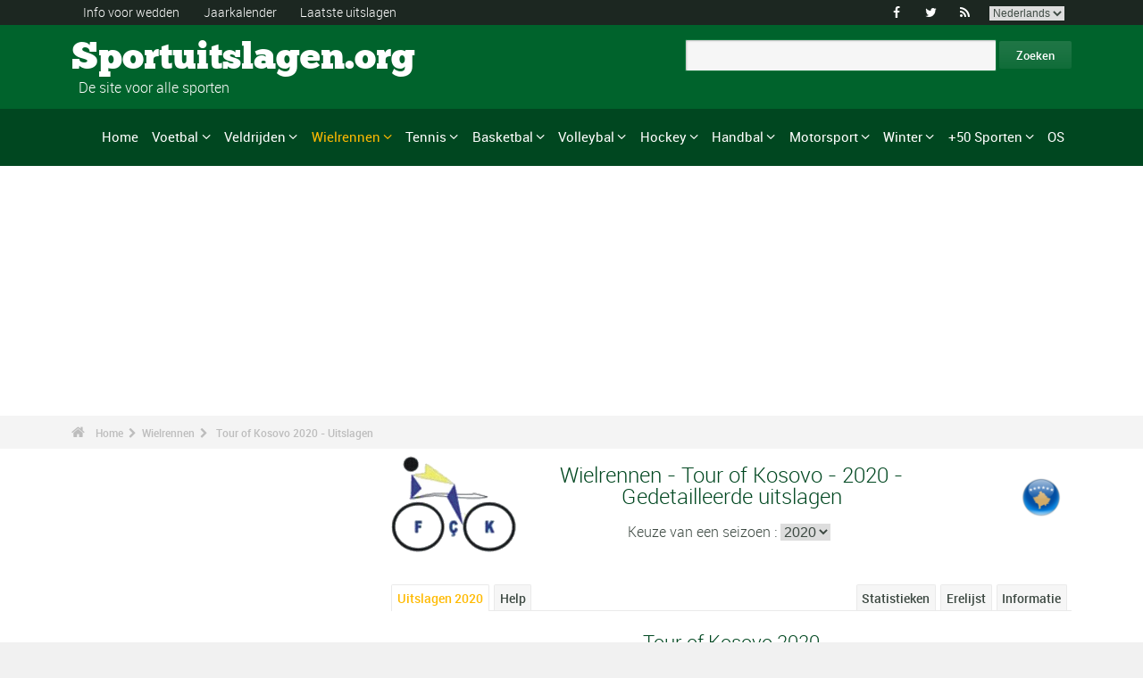

--- FILE ---
content_type: text/html; charset=UTF-8
request_url: https://www.sportuitslagen.org/wielrennen-tour-of-kosovo-uitslagen-2020-epr102225.html
body_size: 81777
content:
<!DOCTYPE html>
<!--[if lt IE 7]>      <html lang="nl" class="no-js lt-ie9 lt-ie8 lt-ie7"> <![endif]-->
<!--[if IE 7]>         <html lang="nl" class="no-js lt-ie9 lt-ie8"> <![endif]-->
<!--[if IE 8]>         <html lang="nl" class="no-js lt-ie9"> <![endif]-->
<!--[if gt IE 8]><!--> <html lang="nl" class="no-js"> <!--<![endif]-->
<head>
  <!-- Google tag (gtag.js) --> <script async src="https://www.googletagmanager.com/gtag/js?id=G-BGGK4FFJYY"></script> <script> window.dataLayer = window.dataLayer || []; function gtag(){dataLayer.push(arguments);} gtag('js', new Date()); gtag('config', 'G-BGGK4FFJYY'); </script>
  <meta charset="utf-8">
  <!--[if IE]><meta http-equiv="X-UA-Compatible" content="IE=edge,chrome=1"><![endif]-->
  <meta content="width=device-width, initial-scale=1, maximum-scale=1, user-scalable=no" name="viewport">
  <meta content="black" name="apple-mobile-web-app-status-bar-style">
  
  <!-- Page title + Description PHP -->
  <title>Wielrennen - Tour of Kosovo 2020 - Uitslagen</title>
<meta name="description" content="Wielrennen - Tour of Kosovo 2020 - Uitslagen">
<meta name="keywords" content="sport, voetbal, basket, basketbal, hand, handbal, wedden, sporten, pronostieken, sportmannen, sportvrouwen, rally, F1, motorsporten, atletiek, tennis, rugby, ski&euml;n, volley, statistieken, zeilen, judo, taekwondo, gymnastiek, bijstand wedden">
<script type="text/javascript" src="https://cache.consentframework.com/js/pa/21931/c/E69lx/stub"></script>
<script type="text/javascript" src="https://choices.consentframework.com/js/pa/21931/c/E69lx/cmp" async></script>
<script type="text/javascript" src="https://a.hit360.tech/tags/sportuitslagenorg.js" async></script>
  
  <!-- Favicons -->
  <link rel="apple-touch-icon" sizes="57x57" href="favicons/apple-touch-icon-57x57.png">
  <link rel="apple-touch-icon" sizes="114x114" href="favicons/apple-touch-icon-114x114.png">
  <link rel="apple-touch-icon" sizes="72x72" href="favicons/apple-touch-icon-72x72.png">
  <link rel="apple-touch-icon" sizes="144x144" href="favicons/apple-touch-icon-144x144.png">
  <link rel="apple-touch-icon" sizes="60x60" href="favicons/apple-touch-icon-60x60.png">
  <link rel="apple-touch-icon" sizes="120x120" href="favicons/apple-touch-icon-120x120.png">
  <link rel="apple-touch-icon" sizes="76x76" href="favicons/apple-touch-icon-76x76.png">
  <link rel="apple-touch-icon" sizes="152x152" href="favicons/apple-touch-icon-152x152.png">
  <link rel="icon" type="image/png" href="favicons/favicon-196x196.png" sizes="196x196">
  <link rel="icon" type="image/png" href="favicons/favicon-160x160.png" sizes="160x160">
  <link rel="icon" type="image/png" href="favicons/favicon-96x96.png" sizes="96x96">
  <link rel="icon" type="image/png" href="favicons/favicon-16x16.png" sizes="16x16">
  <link rel="icon" type="image/png" href="favicons/favicon-32x32.png" sizes="32x32">
  <meta name="msapplication-TileColor" content="#ffffff">
  <meta name="msapplication-TileImage" content="favicons/mstile-144x144.png">

  <!-- Style Sheets -->
  <link rel="stylesheet" type="text/css" href="css/normalize.min.css">
  <link rel="stylesheet" type="text/css" href="styles.css">

  <link rel="stylesheet" type="text/css" href="css/font-awesome.min.css">  
  <link rel="stylesheet" type="text/css" href="css/jquery.sidr.light.css">
  <link rel="stylesheet" type="text/css" href="js/media/mediaelementplayer.min.css" />
  <link rel="stylesheet" type="text/css" href="js/owl-carousel/owl.carousel.css"> 
  <link rel="stylesheet" type="text/css" href="js/fancybox/jquery.fancybox.css?v=2.1.4"/> 
  <link rel="stylesheet" type="text/css" href="css/mosaic.css" />
  <link rel="stylesheet" type="text/css" href="css/responsive.css">
  <link rel="stylesheet" type="text/css" href="css/rs-plugin.css">
  <link rel="stylesheet" type="text/css" href="js/rs-plugin/css/settings.css" />
  <link rel="stylesheet" type="text/css" href="css/tooltipster.css">
  <link rel="stylesheet" type="text/css" href="css/mega.css" />
  
  <link rel="stylesheet" type="text/css" href="css/skin1.css"> <!-- change to skin2.css for other skin -->
  <link rel="stylesheet" type="text/css" href="css/full.css"> <!-- change to boxed.css for boxed style -->


  <!-- Scripts -->
  <script src="js/vendor/modernizr-2.6.2-respond-1.1.0.min.js"></script>
  
  <script async src="https://pagead2.googlesyndication.com/pagead/js/adsbygoogle.js?client=ca-pub-3931335624887431" crossorigin="anonymous"></script>
  
</head>
<body>
<div class="outter-wrapper pre-header-area header-style-1">
<div class="wrapper clearfix">
<div class="pre-header-left left">
<ul>
<li><a href="wedden.html" title="Info voor wedden">Info voor wedden</a></li>
<li><a href="sportkalender-2025-p0-62025.html" title="Jaarkalender">Jaarkalender</a></li>
<li><a href="uitslagen.html" title="Laatste uitslagen">Laatste uitslagen</a></li>
</ul>
</div>
<div class="pre-header-right right">
<ul class="social-links boxy">
<li><a class="fa" title="Facebook" href="https://www.facebook.com/Sportuitslagen.org">&#xf09a;</a></li>
<li><a class="fa" title="Twitter" href="https://twitter.com/#!/sport_uitslagen">&#xf099;</a></li>
<li><a class="fa" title="RSS" href="xml_rss.php">&#xf09e;</a></li>
<li>
<select onchange="window.location.href=this.options[this.selectedIndex].value">
<option value="https://www.the-sports.org/cycling-2020-tour-of-kosovo-epr102225.html">English</option>
<option value="https://www.los-deportes.info/ciclismo-tour-of-kosovo-2020-epr102225.html">Espa&ntilde;ol</option>
<option value="https://www.les-sports.info/cyclisme-sur-route-tour-of-kosovo-2020-epr102225.html">Fran&ccedil;ais</option>
<option value="https://www.gli-sport.info/ciclismo-tour-of-kosovo-2020-epr102225.html">Italiano</option>
<option value="https://www.sportuitslagen.org/wielrennen-tour-of-kosovo-2020-epr102225.html" selected="selected">Nederlands</option>
</select>
</li>
</ul>
</div>
</div>
</div>
<!-- Header Area -->
<div class="outter-wrapper header-area header-style-1">
<div class="wrapper clearfix logo-container">
<header>
<div class="clearfix">
<div class="main-header-left left adjust-left">
<p><a class="logo text" href="/">
Sportuitslagen.org
</a></p>
<p id="sous_titre">&nbsp;&nbsp;De site voor alle sporten</p></div>
<div class="main-header-right right adjust-right">
<!-- SiteSearch Google -->

  <form action="https://www.sportuitslagen.org/zoekresultaten.html" id="cse-search-box">
    <div>
      <input type="hidden" name="cx" value="partner-pub-0107075970815407:7465466867" />
      
      <input type="hidden" name="cof" value="FORID:10" />
      <input type="hidden" name="ie" value="UTF-8" />
      <input type="text" name="q" size="52" />
      <input type="submit" name="sa" value="Zoeken" />
    </div>
  </form>
  
<!-- SiteSearch Google -->
</div>
</div>
</header>
</div>
</div>
<div class="outter-wrapper nav-container post-header-area header-style-1">
<div id="mobile-header" class="">
<a id="responsive-menu-button" href="#sidr-main">
<em class="fa fa-bars"></em> Menu
</a>
</div>
<div id="navigation" class="clearfix wrapper">
<ul class="menuHideBtn">
<li><a id="closebtn" class="fa" href="#">&#xf00d;</a></li>
</ul>
<nav class="nav megamenu_container">
<ul id="nav" class="right megamenu">
<li class="nav-parent"><a href="/">Home</a></li>
<li><a title="Voetbal - Home" href="voetbal-s1.html" class="megamenu_drop">Voetbal</a>
<div class="dropdown_fullwidth"><!-- Begin Item Container -->
<div class="clearfix">
<div class="col-1-4">
<h3 class="mega-title">Belgi&euml;/Nederland</h3>
<ul class="list-2 widget-list">
<li><a href="voetbal-belgische-eerste-klasse-2023-2024-epr129518.html">Belgische Eerste Klasse</a></li>
<li><a href="voetbal-belgische-tweede-klasse-2023-2024-epr128086.html">Belgische Tweede Klasse</a></li>
<li><a href="voetbal-nederlandse-eredivisie-2023-2024-epr130194.html">Nederlandse Eredivisie</a></li>
<li><a href="voetbal-nederlandse-eredivisie-2023-2024-epr130194.html">Nederlandse Eredivisie</a></li>
<li><a href="voetbal-belgische-beker-2023-2024-epr132101.html">Belgische Beker</a></li>
<li><a href="voetbal-knvb-beker-2023-2024-epr132104.html">KNVB Beker</a></li>
</ul>
</div>
<div class="col-1-4">
<h3 class="mega-title">Europa</h3>
<ul class="list-2 widget-list">
<li><a href="voetbal-engelse-premier-league-2023-2024-epr129436.html">Engelse Premier League</a></li>
<li><a href="voetbal-duitse-bundesliga-2023-2024-epr131496.html">Duitse Bundesliga</a></li>
<li><a href="voetbal-franse-division-1-2023-2024-epr131370.html">Franse Division 1</a></li>
<li><a href="voetbal-spaanse-primera-division-la-liga-2023-2024-epr131495.html">Spaanse Primera Division</a></li>
<li><a href="voetbal-italiaanse-serie-a-2023-2024-epr131449.html">Italiaanse Serie A</a></li>
<li><a href="voetbal-portugese-superliga-2023-2024-epr131460.html">Portugese Superliga</a></li>
</ul>
</div>
<div class="col-1-4">
<h3 class="mega-title">Internationaal</h3>
<ul class="list-2 widget-list">
<li><a href="voetbal-wereldbeker-heren-2022-epr100095.html">Wereldbeker Heren</a></li>
<li><a href="voetbal-uefa-european-football-championship-2024-epr131210.html">UEFA European Football Championship</a></li>
<li><a href="voetbal-uefa-champions-league-2023-2024-epr131400.html">UEFA Champions League</a></li>
<li><a href="voetbal-uefa-europa-league-2023-2024-epr131424.html">UEFA Europa League</a></li>
<li><a href="voetbal-fifa-men-s-world-ranking-s1-c281-l0.html">Clasificaci&oacute;n Mundial FIFA Hombres</a></li>
</ul>
</div>
<div class="col-1-4 last">
<h3 class="mega-title">Algemeen Links</h3>
<ul class="list-2 widget-list">
<li><a href="voetbal-bijstand-wedden-s1-c1-b0.html">Bijstand sportweddenschappen</a></li>
<li><a href="voetbal-statistieken-s1-c2.html">Statistieken</a></li>
<li><a href="voetbal-s1-prijs-lijst-van-de-grote-wedstrijden.html">Erelijst</a></li>
<li><a href="voetbal-kalender-2024-s1-c0-b0-u329.html">Kalender 2024</a></li>
<li><a href="voetbal-kalender-2023-2024-s1-c0-b0-u328.html">Kalender 2023/2024</a></li>
</ul>
</div>
</div>
</div>
</li>
<li class="nav-parent"><a title="Veldrijden - Home" href="veldrijden-s17.html" class="megamenu_drop">Veldrijden</a>
<div class="dropdown_fullwidth"><!-- Begin Item Container -->
<div class="clearfix">
<div class="col-1-4">
<h3 class="mega-title">WK / Wereldbeker</h3>
<ul class="list-2 widget-list">
<li><a href="veldrijden-wereldkampioenschappen--uitslagen-2023-2024-heren-epm129795.html">Wereldkampioenschappen </a></li>
<li><a href="veldrijden-wereldbeker-heren-elite-kalender-2023-2024-s17-c0-b0-g20-u328.html">Wereldbeker Heren-Elite</a></li>
<li><a href="veldrijden-wereldbeker-dames-kalender-2023-2024-s17-c0-b0-g19-u328.html">Wereldbeker Dames</a></li>
<li><a href="veldrijden-wereldbeker-heren-u23-kalender-2023-2024-s17-c0-b0-g165-u328.html">Wereldbeker - Heren U23</a></li>
<li><a href="veldrijden-wereldbeker-heren-junioren-kalender-2023-2024-s17-c0-b0-g169-u328.html">Wereldbeker - Heren Junioren</a></li>
</ul>
</div>
<div class="col-1-4">
<h3 class="mega-title">Andere kalenders</h3>
<ul class="list-2 widget-list">
<li><a href="veldrijden-superprestige-heren-kalender-2023-2024-s17-c0-b0-g34-u328.html">Superprestige Heren</a></li>
<li><a href="veldrijden-trofee-bpost-bank-heren-kalender-2023-2024-s17-c0-b0-g268-u328.html">Trofee BPost Bank Heren</a></li>
<li><a href="veldrijden-superprestige-dames-kalender-2023-2024-s17-c0-b0-g231-u328.html">Superprestige Dames</a></li>
<li><a href="veldrijden-trofee-bpost-bank-dames-kalender-2023-2024-s17-c0-b0-g269-u328.html">Trofee BPost Bank Dames</a></li>
</ul>
</div>
<div class="col-1-4">
<h3 class="mega-title">Algemeen Links</h3>
<ul class="list-2 widget-list">
<li><a href="veldrijden-bijstand-wedden-s17-c1-b0.html">Bijstand sportweddenschappen</a></li>
<li><a href="veldrijden-statistieken-s17-c2.html">Statistieken</a></li>
<li><a href="veldrijden-s17-prijs-lijst-van-de-grote-wedstrijden.html">Erelijst</a></li>
<li><a href="veldrijden-kalender-2023-2024-s17-c0-b0-u328.html">Kalender 2023/2024</a></li>
<li><a href="wielrennen-uci-road-rankings-s2-c457-l0.html">UCI Road Rankings</a></li>
</ul>
</div>
<div class="col-1-4 last">
<h3 class="mega-title">Andere wielersport</h3>
<ul class="list-2 widget-list">
<li><a href="wielrennen-s2.html">Wielrennen</a></li>
<li><a href="baanwielrennen-s24.html">Baanwielrennen</a></li>
<li><a href="mountain-bike-s25.html">VTT</a></li>
<li><a href="bmx-s29.html">BMX</a></li>
</ul>
</div>
</div>
</div>
</li>
<li class="nav-parent"><a title="Wielrennen - Home" href="wielrennen-s2.html" style="color: #ffba00;" class="megamenu_drop">Wielrennen</a>
<div class="dropdown_fullwidth"><!-- Begin Item Container -->
<div class="clearfix">
<div class="col-1-4">
<h3 class="mega-title">Grote Rondes</h3>
<ul class="list-2 widget-list">
<li><a href="wielrennen-tour-uitslagen-2023-epr123956.html">Tour</a></li>
<li><a href="wielrennen-giro-uitslagen-2024-heren-epm132490.html">Giro</a></li>
<li><a href="wielrennen-vuelta-2024-epr132491.html">Vuelta</a></li>
<li class="livide"></li>
<li><a href="wielrennen-tour-presentatie-medaillewinnaars-sup94.html">Palmares Tour</a></li>
</ul>
</div>
<div class="col-1-4">
<h3 class="mega-title">WK / WT</h3>
<ul class="list-2 widget-list">
<li><a href="wielrennen-wereldkampioenschappen-uitslagen-2023-heren-epm110909.html">Wereldkampioenschappen</a></li>
<li><a href="wielrennen-world-tour-eendagswedstrijden-kalender-2024-s2-c0-b0-g22-u329.html">WT E&eacute;ndagswedstrijden</a></li>
<li><a href="wielrennen-world-tour-etappewedstrijden-kalender-2024-s2-c0-b0-g28-u329.html">WT Etappewedstrijden</a></li>
<li><a href="wielrennen-continental-tour-europa-eendagswedstrijden-kalender-2024-s2-c0-b0-g23-u329.html">Europa Tour E&eacute;ndagswedstrijden</a></li>
<li><a href="wielrennen-continental-tour-europa-etappewedstrijden-kalender-2024-s2-c0-b0-g194-u329.html">Europa Tour Etappewedstrijden</a></li>
</ul>
</div>
<div class="col-1-4">
<h3 class="mega-title">Algemeen Links</h3>
<ul class="list-2 widget-list">
<li><a href="wielrennen-bijstand-wedden-s2-c1-b0.html">Bijstand sportweddenschappen</a></li>
<li><a href="wielrennen-statistieken-s2-c2.html">Statistieken</a></li>
<li><a href="wielrennen-s2-prijs-lijst-van-de-grote-wedstrijden.html">Erelijst</a></li>
<li><a href="wielrennen-kalender-2024-s2-c0-b0-u329.html">Kalender 2024</a></li>
<li><a href="wielrennen-uci-road-rankings-s2-c457-l0.html">UCI Road Rankings</a></li>
</ul>
</div>
<div class="col-1-4 last">
<h3 class="mega-title">Andere wielersport</h3>
<ul class="list-2 widget-list">
<li><a href="veldrijden-s17.html">Veldrijden</a></li>
<li><a href="baanwielrennen-s24.html">Baanwielrennen</a></li>
<li><a href="mountain-bike-s25.html">VTT</a></li>
<li><a href="bmx-s29.html">BMX</a></li>
</ul>
</div>
</div>
</div>
</li>
<li class="nav-parent"><a title="Tennis - Home" href="tennis-s4.html" class="megamenu_drop">Tennis</a>
<div class="dropdown_fullwidth"><!-- Begin Item Container -->
<div class="clearfix">
<div class="col-1-4">
<h3 class="mega-title">ATP / WTA</h3>
<ul class="list-2 widget-list">
<li><a href="tennis-atp-tour-kalender-2024-s4-c0-b0-g4-u329.html">ATP-kalender</a></li>
<li><a href="tennis-atp-rankings-s4-c15-l0.html">ATP Rankings</a></li>
<li><a href="tennis-wta-tour-kalender-2024-s4-c0-b0-g5-u329.html">WTA-kalender</a></li>
<li><a href="tennis-wta-rankings-singles-s4-c212-l0.html">WTA Rankings</a></li>
</ul>
</div>
<div class="col-1-4">
<h3 class="mega-title">Grand Slam Heren</h3>
<ul class="list-2 widget-list">
<li><a href="tennis-grand-slam-heren-australian-open-2024-uitslagen-eprd132722.html">Australian Open</a></li>
<li><a href="tennis-grand-slam-heren-roland-garros-2023-uitslagen-eprd123949.html">Roland Garros</a></li>
<li><a href="tennis-grand-slam-heren-wimbledon-2023-uitslagen-eprd123950.html">Wimbledon</a></li>
<li><a href="tennis-grand-slam-heren-us-open-2023-uitslagen-eprd123955.html">US Open</a></li>
</ul>
</div>
<div class="col-1-4">
<h3 class="mega-title">Andere</h3>
<ul class="list-2 widget-list">
<li><a href="tennis-davis-cup-kalender-2024-s4-c0-b0-g70-u329.html">Davis Cup</a></li>
<li><a href="tennis-fed-cup-kalender-2024-s4-c0-b0-g71-u329.html">Fed Cup</a></li>
<li><a href="tennis-atp-1000-atp-world-tour-finals-2023-uitslagen-eprd129211.html">ATP World Tour Finals</a></li>
<li><a href="tennis-international-series-1-rotterdam-500-2024-uitslagen-eprd133436.html">Rotterdam - 500</a></li>
</ul>
</div>
<div class="col-1-4 last">
<h3 class="mega-title">Algemeen Links</h3>
<ul class="list-2 widget-list">
<li><a href="tennis-bijstand-wedden-s4-c1-b0.html">Bijstand sportweddenschappen</a></li>
<li><a href="tennis-statistieken-s4-c2.html">Statistieken</a></li>
<li><a href="tennis-s4-prijs-lijst-van-de-grote-wedstrijden.html">Erelijst</a></li>
<li><a href="tennis-kalender-2024-s4-c0-b0-u329.html">Kalender 2024</a></li>
</ul>
</div>
</div>
</div>
</li>
<li class="nav-parent"><a title="Basketbal - Home" href="basketbal-s6.html" class="megamenu_drop">Basketbal</a>
<div class="dropdown_fullwidth"><!-- Begin Item Container -->
<div class="clearfix">
<div class="col-1-4">
<h3 class="mega-title">Belgi&euml;/Nederland</h3>
<ul class="list-2 widget-list">
<li><a href="basketbal-belgie-euromillions-basketball-league-2021-2022-epr116020.html">Belgi&euml; - EuroMillions Basketball League</a></li>
<li><a href="basketbal-nederland-feb-eredivisie-2022-2023-epr125635.html">Nederland - FEB Eredivisie</a></li>
<li class="livide"></li>
<li><a href="basketbal-belgie-beker-2023-2024-epr132249.html">Belgi&euml; Beker</a></li>
</ul>
</div>
<div class="col-1-4">
<h3 class="mega-title">Europese Bekers</h3>
<ul class="list-2 widget-list">
<li><a href="basketbal-euroleague-heren-2023-2024-epr125248.html">Euroleague Heren</a></li>
<li><a href="basketbal-euroleague-dames-2023-2024-epr132122.html">Euroleague Dames</a></li>
<li><a href="basketbal-basketball-champions-league-2023-2024-epr132125.html">Basketball Champions League</a></li>
<li><a href="basketbal-eurocup-heren-2023-2024-epr132135.html">Eurocup Heren</a></li>
<li><a href="basketbal-eurocup-dames-2023-2024-epr132139.html">Eurocup Dames</a></li>
</ul>
</div>
<div class="col-1-4">
<h3 class="mega-title">Internationaal</h3>
<ul class="list-2 widget-list">
<li><a href="basketbal-wereldkampioenschap-heren-2023-epr102619.html">Wereldkampioenschap Heren</a></li>
<li><a href="basketbal-wereldkampioenschap-dames-2022-epr113758.html">Wereldkampioenschap Dames</a></li>
<li><a href="basketbal-eurobasket-heren-2022-epr113561.html">EuroBasket Heren</a></li>
<li><a href="basketbal-eurobasket-dames-2023-epr129369.html">EuroBasket Dames</a></li>
</ul>
</div>
<div class="col-1-4 last">
<h3 class="mega-title">Algemeen Links</h3>
<ul class="list-2 widget-list">
<li><a href="basketbal-bijstand-wedden-s6-c1-b0.html">Bijstand sportweddenschappen</a></li>
<li><a href="basketbal-statistieken-s6-c2.html">Statistieken</a></li>
<li><a href="basketbal-s6-prijs-lijst-van-de-grote-wedstrijden.html">Erelijst</a></li>
<li><a href="basketbal-kalender-2024-s6-c0-b0-u329.html">Kalender 2024</a></li>
<li><a href="basketbal-kalender-2023-2024-s6-c0-b0-u328.html">Kalender 2023/2024</a></li>
</ul>
</div>
</div>
</div>
</li>
<li class="nav-parent"><a title="Volleybal - Home" href="volleybal-s3.html" class="megamenu_drop">Volleybal</a>
<div class="dropdown_fullwidth"><!-- Begin Item Container -->
<div class="clearfix">
<div class="col-1-4">
<h3 class="mega-title">Belgi&euml;/Nederland</h3>
<ul class="list-2 widget-list">
<li><a href="volleybal-belgie-volleybal-liga-heren-a-2023-2024-epr126189.html">Belgi&euml; Volleybal Liga Heren</a></li>
<li><a href="handbal-belgie-ere-divisie-dames-2022-2023-epr124291.html">Belgi&euml; Ere Divisie Dames</a></li>
<li class="livide"></li>
<li><a href="volleybal-nederland-a-league-heren-2023-2024-epr126205.html">Nederland - A-League Heren</a></li>
</ul>
</div>
<div class="col-1-4">
<h3 class="mega-title">Europese Bekers</h3>
<ul class="list-2 widget-list">
<li><a href="volleybal-champions-league-heren-2023-2024-epr132180.html">Champions League Heren</a></li>
<li><a href="volleybal-champions-league-dames-2023-2024-epr132187.html">Champions League Dames</a></li>
<li><a href="volleybal-cev-cup-heren-2023-2024-epr132194.html">Cev Cup Heren</a></li>
<li><a href="volleybal-cev-cup-dames-2023-2024-epr132196.html">CEV Cup Dames</a></li>
</ul>
</div>
<div class="col-1-4">
<h3 class="mega-title">Internationaal</h3>
<ul class="list-2 widget-list">
<li><a href="volleybal-wereldkampioenschap-heren-2022-epr93144.html">Wereldkampioenschap Heren</a></li>
<li><a href="volleybal-wereldkampioenschap-dames-2022-epr115492.html">Wereldkampioenschap Dames</a></li>
<li><a href="volleybal-nations-league-heren-2023-epr131100.html">Nations League Heren</a></li>
<li><a href="volleybal-nations-league-dames-2023-epr131093.html">Nations League Dames</a></li>
</ul>
</div>
<div class="col-1-4 last">
<h3 class="mega-title">Algemeen Links</h3>
<ul class="list-2 widget-list">
<li><a href="volleybal-bijstand-wedden-s3-c1-b0.html">Bijstand sportweddenschappen</a></li>
<li><a href="volleybal-statistieken-s3-c2.html">Statistieken</a></li>
<li><a href="volleybal-s3-prijs-lijst-van-de-grote-wedstrijden.html">Erelijst</a></li>
<li><a href="volleybal-kalender-2024-s3-c0-b0-u329.html">Kalender 2024</a></li>
<li><a href="volleybal-kalender-2023-2024-s3-c0-b0-u328.html">Kalender 2023/2024</a></li>
</ul>
</div>
</div>
</div>
</li>
<li class="nav-parent"><a title="Hockey - Home" href="hockey-s33.html" class="megamenu_drop">Hockey</a>
<div class="dropdown_fullwidth"><!-- Begin Item Container -->
<div class="clearfix">
<div class="col-1-4">
<h3 class="mega-title">Belgi&euml;/Nederland</h3>
<ul class="list-2 widget-list">
<li><a href="hockey-belgisch-kampioenschap-heren-2022-2023-epr118762.html">Belgisch Kampioenschap Heren</a></li>
<li><a href="hockey-belgisch-kampioenschap-dames-2022-2023-epr118771.html">Belgisch Kampioenschap Dames</a></li>
<li class="livide"></li>
<li><a href="hockey-nederlands-kampioenschap-heren-2022-2023-epr118741.html">Nederlands Kampioenschap Heren</a></li>
<li><a href="hockey-nederlands-kampioenschap-dames-2022-2023-epr118744.html">Nederlands Kampioenschap Dames</a></li>
</ul>
</div>
<div class="col-1-4">
<h3 class="mega-title">Europese Bekers</h3>
<ul class="list-2 widget-list">
<li><a href="hockey-euro-hockey-league-heren-2022-2023-epr69382.html">Euro Hockey League Heren</a></li>
<li><a href="hockey-eurohockey-club-champions-cup-dames-2019-epr91612.html">EuroHockey Club Champions Cup Dames</a></li>
</ul>
</div>
<div class="col-1-4">
<h3 class="mega-title">Internationaal</h3>
<ul class="list-2 widget-list">
<li><a href="hockey-olympische-spelen-heren-2024-epr133300.html">Olympische Spelen Heren</a></li>
<li><a href="hockey-olympische-spelen-dames-2024-epr133304.html">Olympische Spelen Dames</a></li>
<li><a href="hockey-wereldbeker-hockey-heren-2023-epr113662.html">Wereldbeker Hockey Heren</a></li>
<li><a href="hockey-wereldbeker-hockey-dames-2022-epr113663.html">Wereldbeker Hockey Dames</a></li>
</ul>
</div>
<div class="col-1-4 last">
<h3 class="mega-title">Algemeen Links</h3>
<ul class="list-2 widget-list">
<li><a href="hockey-bijstand-wedden-s33-c1-b0.html">Bijstand sportweddenschappen</a></li>
<li><a href="hockey-statistieken-s33-c2.html">Statistieken</a></li>
<li><a href="hockey-s33-prijs-lijst-van-de-grote-wedstrijden.html">Erelijst</a></li>
<li><a href="hockey-kalender-2024-s33-c0-b0-u329.html">Kalender 2024</a></li>
<li><a href="hockey-kalender-2023-2024-s33-c0-b0-u328.html">Kalender 2023/2024</a></li>
</ul>
</div>
</div>
</div>
</li>
<li class="nav-parent"><a title="Handbal - Home" href="handbal-s8.html" class="megamenu_drop">Handbal</a>
<div class="dropdown_fullwidth"><!-- Begin Item Container -->
<div class="clearfix">
<div class="col-1-4">
<h3 class="mega-title">Belgi&euml;/Nederland</h3>
<ul class="list-2 widget-list">
<li><a href="handbal-bene-league-2022-2023-epr124315.html">BENE-League</a></li>
<li><a href="handbal-belgie-1ste-nationale-heren-2023-2024-epr131726.html">Belgie 1ste Nationale Heren</a></li>
<li><a href="handbal-belgie-ere-divisie-dames-2022-2023-epr124291.html">Belgie Ere Divisie Dames</a></li>
<li><a href="handbal-nederlandse-eredivisie-heren-2023-2024-epr131844.html">Nederlandse Heren</a></li>
<li><a href="handbal-nederlandse-eredivisie-dames-2023-2024-epr131846.html">Nederlandse Dames</a></li>
</ul>
</div>
<div class="col-1-4">
<h3 class="mega-title">Europese Bekers</h3>
<ul class="list-2 widget-list">
<li><a href="handbal-champions-league-heren-2023-2024-epr131695.html">Champions League Heren</a></li>
<li><a href="handbal-champions-league-dames-2023-2024-epr131699.html">Champions League Dames</a></li>
<li><a href="handbal-ehf-cup-heren-2023-2024-epr131703.html">EHF Cup Heren</a></li>
<li><a href="handbal-ehf-cup-dames-2023-2024-epr131712.html">EHF Cup Dames</a></li>
<li><a href="handbal-challenge-cup-heren-2023-2024-epr131718.html">Challenge Cup Heren</a></li>
</ul>
</div>
<div class="col-1-4">
<h3 class="mega-title">Internationaal</h3>
<ul class="list-2 widget-list">
<li><a href="handbal-wereldkampioenschap-heren-2023-epr114185.html">Wereldkampioenschap Heren</a></li>
<li><a href="handbal-wereldkampioenschap-dames-2023-epr129695.html">Wereldkampioenschap Dames</a></li>
<li><a href="handbal-europees-kampioenschap-heren-2024-epr130056.html">Europees Kampioenschap Heren</a></li>
<li><a href="handbal-europees-kampioenschap-dames-2024-epr115493.html">Europees Kampioenschap Dames</a></li>
</ul>
</div>
<div class="col-1-4 last">
<h3 class="mega-title">Algemeen Links</h3>
<ul class="list-2 widget-list">
<li><a href="handbal-bijstand-wedden-s8-c1-b0.html">Bijstand sportweddenschappen</a></li>
<li><a href="handbal-statistieken-s8-c2.html">Statistieken</a></li>
<li><a href="handbal-s8-prijs-lijst-van-de-grote-wedstrijden.html">Erelijst</a></li>
<li><a href="handbal-kalender-2024-s8-c0-b0-u329.html">Kalender 2024</a></li>
<li><a href="handbal-kalender-2023-2024-s8-c0-b0-u328.html">Kalender 2023/2024</a></li>
</ul>
</div>
</div>
</div>
</li>
<li class="nav-parent"><a title="Motorsport - Home" href="motorsport-s13.html" class="megamenu_drop">Motorsport</a>
<div class="dropdown_fullwidth"><!-- Begin Item Container -->
<div class="clearfix">
<div class="col-1-4">
<h3 class="mega-title">Formule 1</h3>
<ul class="list-2 widget-list">
<li><a href="formule-un-g36.html">Home F1</a></li>
<li><a href="formule-1-kalender-2024-s13-c0-b0-g36-u329.html">Kalender 2024</a></li>
<li><a href="motorsport-klassement--coureurs-s13-c1851-l0.html">Klassement -  Coureurs</a></li>
<li><a href="motorsport-klassement-constructeurs-s13-c1180-l0.html">Klassement - Constructeurs</a></li>
<li><a href="formule-1-wereldkampioenschap-presentatie-medaillewinnaars-sup402.html">Erelijst</a></li>
</ul>
</div>
<div class="col-1-4">
<h3 class="mega-title">Rally</h3>
<ul class="list-2 widget-list">
<li><a href="rally-g39.html">Home Rally</a></li>
<li><a href="rally-kalender-2024-s13-c0-b0-g39-u329.html">Kalender 2024</a></li>
<li><a href="motorsport-rijderskampioenschap-s13-c1794-l0.html">Rijderskampioenschap</a></li>
<li><a href="motorsport-constructeurskampioenschap-s13-c1182-l0.html">Constructeurskampioenschap</a></li>
<li><a href="rally-wereldkampioenschap-presentatie-medaillewinnaars-sup406.html">Erelijst</a></li>
</ul>
</div>
<div class="col-1-4">
<h3 class="mega-title">Motorsport</h3>
<ul class="list-2 widget-list">
<li><a href="motorrennen-g37.html">Home Motorrennen</a></li>
<li class="sousel"><a href="motorrennen-kalender-2024-s13-c0-b0-g37-u329.html">Motorrennen Kalender 2024</a></li>
<li class="sousel"><a href="motorrennen-moto-gp-2024-epr133543.html">Moto GP</a></li>
<li><a href="motorcross-g86.html">Home Motorcross</a></li>
<li class="sousel"><a href="motorcross-kalender-2024-s13-c0-b0-g86-u329.html">Motorcross Kalender 2024</a></li>
</ul>
</div>
<div class="col-1-4 last">
<h3 class="mega-title">Andere</h3>
<ul class="list-2 widget-list">
<li><a href="rally-raid-g284.html">Rally Raid</a></li>
<li><a href="endurance-g426.html">Endurance</a></li>
<li><a href="wtcc-g174.html">WTCC</a></li>
<li><a href="superbike-g176.html">Superbike</a></li>
</ul>
</div>
</div>
</div>
</li>
<li class="nav-parent"><a title="Winter - Home" href="wintersport.html" class="megamenu_drop">Winter</a>
<div class="dropdown_fullwidth"><!-- Begin Item Container -->
<div class="clearfix">
<div class="col-1-4">
<h3 class="mega-title">Snelschaatsen/Short Track</h3>
<ul class="list-2 widget-list">
<li><a href="snelschaatsen-g115.html">Snelschaatsen - Home</a></li>
<li class="sousel"><a href="snelschaatsen-kalender-2023-2024-s12-c0-b0-g115-u328.html">Kalender 2023/2024</a></li>
<li class="livide"></li>
<li><a href="short-track-g118.html">Short Track - Home</a></li>
<li class="sousel"><a href="short-track-kalender-2023-2024-s12-c0-b0-g118-u328.html">Kalender 2023/2024</a></li>
</ul>
</div>
<div class="col-1-4">
<h3 class="mega-title">Ijshockey</h3>
<ul class="list-2 widget-list">
<li><a href="ijshockey-s9.html">Ijshockey - Home</a></li>
<li><a href="ijshockey-kalender-2023-2024-s9-c0-b0-u328.html">Kalender 2023/2024</a></li>
<li><a href="ijshockey-national-hockey-league-regulier-seizoen-2023-2024-uitslagen-eprd131368.html">NHL</a></li>
<li><a href="ijshockey-champions-hockey-league-2023-2024-epr131349.html">Champions League</a></li>
<li><a href="ijshockey-bene-league--2023-2024-epr131340.html">BeNe-league </a></li>
</ul>
</div>
<div class="col-1-4">
<h3 class="mega-title">Winter</h3>
<ul class="list-2 widget-list">
<li><a href="alpine-skien-g42.html">Alpijnse Ski</a></li>
<li class="sousel"><a href="alpijnse-ski-kalender-2023-2024-s12-c0-b0-g42-u328.html">Alpijnse Ski 2023/2024</a></li>
<li><a href="skispringen-g77.html">Skispringen</a></li>
<li><a href="langlaufen-g109.html">Langlaufen</a></li>
<li><a href="freestyle-skien-g102.html">Freestyle Ski&euml;n</a></li>
</ul>
</div>
<div class="col-1-4 last">
<h3 class="mega-title">Andere</h3>
<ul class="list-2 widget-list">
<li><a href="biathlon-g43.html">Biathlon</a></li>
<li><a href="noordse-combinatie-g110.html">Noordse Combinatie</a></li>
<li><a href="snowboard-g117.html">Snowboarden</a></li>
<li><a href="kunstschaatsen-g116.html">Kunstrijden</a></li>
</ul>
</div>
</div>
</div>
</li>
<li class="nav-parent"><a title="+50 Sporten - Home" href="andere-sporten.html" class="megamenu_drop">+50 Sporten</a>
<div class="dropdown_fullwidth"><!-- Begin Item Container -->
<div class="clearfix">
<div class="col-1-4">
<h3 class="mega-title">+50 Sporten - Home</h3>
<ul class="list-2 widget-list">
<li><a href="andere-sporten.html">+50 Sporten - Home</a></li>
</ul>
<h3 class="mega-title">Multi-sport competitie</h3>
<ul class="list-2 widget-list">
<li><a href="olympische-spelen-s16.html">Home Olympische Spelen</a></li>
<li><a href="olympische-zomerspelen-og-list-s16-c0-b0-j0.html">Olympische zomerspelen</a></li>
<li><a href="olympische-winterspelen-og-list-s16-c0-b0-j1.html">Olympische winterspelen</a></li>
<li><a href="europese-spelen-ms1.html">Europese Spelen</a></li>
<li><a href="world-games-ms4.html">World Games</a></li>
</ul>
</div>
<div class="col-1-4">
<h3 class="mega-title">Watersport</h3>
<ul class="list-2 widget-list">
<li><a href="zwemmen-g81.html">Zwemmen</a></li>
<li><a href="diving-g82.html">Schoonspringen</a></li>
<li><a href="surfen-g126.html">Surfen</a></li>
<li><a href="zeilen-g85.html">Zeilen</a></li>
<li><a href="roeien-g83.html">Roeien</a></li>
<li><a href="waterpolo-s32.html">Waterpolo</a></li>
</ul>
</div>
<div class="col-1-4">
<h3 class="mega-title">Ploegsporten</h3>
<ul class="list-2 widget-list">
<li><a href="honkbal-s15.html">Baseball</a></li>
<li><a href="nfl-s14.html">American Football</a></li>
<li><a href="futsal-s38.html">Futsal</a></li>
<li><a href="rugby-s11.html">Rugby</a></li>
<li><a href="Korfbal">Korfbal</a></li>
<li><a href="zaalhockey-s18.html">Zaalhockey</a></li>
</ul>
</div>
<div class="col-1-4 last">
<h3 class="mega-title">Andere individuele sporten</h3>
<ul class="list-2 widget-list">
<li><a href="atletiek-s5.html">Atletiek</a></li>
<li><a href="golf-s7.html">Golf</a></li>
<li><a href="badminton-s30.html">Badminton</a></li>
<li><a href="tafeltennis-s31.html">Tafeltennis</a></li>
<li><a href="judo-g89.html">Judo</a></li>
<li><a href="schermen-g122.html">Schermen</a></li>
<li><a href="darts-s37.html">Darts</a></li>
<li><a href="gymnastiek-g94.html">Gymnastiek</a></li>
</ul>
</div>
</div>
</div>
</li>
<li class="nav-parent"><a title="OS 2024 - Home" href="2024-parijs-olympische-zomerspelen-s16-c0-b0-j0-u329.html">OS</a></li>
</ul>
</nav>
</div>
</div>
<div class="advert outter-wrapper centered">
<div id="hit-hd-top" style="min-height:250px;"></div>
</div>
<div class="outter-wrapper breadcrumb-wrapper">
<div class="wrapper">
<a href="/" class="accueil">&nbsp;</a><a href="/">Home</a><a href="wielrennen-s2.html">Wielrennen</a>
<a href="wielrennen-tour-of-kosovo-2020-epr102225.html">Tour of Kosovo 2020 - Uitslagen</a>
</div>
</div>
<!-- Debut outter-wrapper body-wrapper  -->
<div class="outter-wrapper body-wrapper">
<!-- Debut wrapper clearfix  -->
<div class="wrapper clearfix">
<!-- Debut 1ere Colonne  -->
<nav class="col-1-4-plus">
<div class="widget">
<div id="hit-sid-top" style="min-height:250px;"></div>
<div class="menu_sec_div"><ul class="menu_sec">
<li><a href="wielrennen-s2.html">Wielrennen - Home</a></li>
<li class="separe"><input type="radio" name="tab2" id="tab1g" class="tabs" checked="checked" />
<label for="tab1g" class="open" accesskey="10"><img src="images/trans.gif" alt="" />Europe Tour - 2020</label>
<ul id="sousmenu4">
<li><a href="wielrennen-gp-belek-uitslagen-2020-epr105517.html">25/01 - GP Belek</a></li>
<li><a href="wielrennen-trofeo-felanitx-ses-salines-campos-porreres-uitslagen-2020-epr102092.html">30/01 - Trofeo Migjor</a></li>
<li><a href="wielrennen-trofeo-serra-de-tramuntana-uitslagen-2020-epr102045.html">31/01 - Trofeo Serra de Tramuntana</a></li>
<li><a href="wielrennen-pollenca-andratx-uitslagen-2020-epr102093.html">01/02 - Trofeo Andratx</a></li>
<li><a href="wielrennen-grand-prix-cycliste-la-marseillaise-uitslagen-2020-epr102046.html">02/02 - GP La Marseillaise</a></li>
<li><a href="wielrennen-trofeo-playa-de-palma-palma-uitslagen-2020-epr102094.html">02/02 - Trofeo Palma de Mallorca</a></li>
<li><a href="wielrennen-volta-a-la-comunitat-valenciana-uitslagen-2020-epr102178.html">05/02 - Volta a la Comunitat Valenciana</a></li>
<li><a href="wielrennen-etoile-de-besseges-uitslagen-2020-epr102177.html">05/02 - Etoile de Bess&egrave;ges</a></li>
<li><a href="wielrennen-tel-aviv-classic-uitslagen-2020-epr102095.html">08/02 - Tel Aviv Classic</a></li>
<li><a href="wielrennen-gp-manavgat-uitslagen-2020-epr101922.html">09/02 - GP Manavgat</a></li>
<li><a href="wielrennen-grand-prix-alanya-uitslagen-2020-epr106310.html">13/02 - Grand Prix Alanya</a></li>
<li><a href="wielrennen-tour-de-la-provence-uitslagen-2020-epr102179.html">13/02 - Tour Cycliste La Provence</a></li>
<li><a href="wielrennen-grand-prix-gazipasa-uitslagen-2020-epr105377.html">14/02 - Grand Prix Gazipasa</a></li>
<li><a href="wielrennen-vuelta-ciclista-a-la-region-de-murcia-costa-calida--uitslagen-2020-epr102242.html">14/02 - Vuelta Ciclista a Murcia</a></li>
<li><a href="wielrennen-trofeo-laigueglia-uitslagen-2020-epr102017.html">16/02 - Trofeo Laigueglia</a></li>
<li><a href="wielrennen-gp-antalya-uitslagen-2020-epr106315.html">16/02 - GP Antalya</a></li>
<li><a href="wielrennen-clasica-de-almeria-uitslagen-2020-epr102018.html">16/02 - Cl&aacute;sica de Almer&iacute;a</a></li>
<li><a href="wielrennen-vuelta-a-andalucia-ruta-ciclista-del-sol-uitslagen-2020-epr102181.html">19/02 - Vuelta a Andaluc&iacute;a</a></li>
<li><a href="wielrennen-volta-ao-algarve-em-bicicleta-uitslagen-2020-epr102180.html">19/02 - Volta ao Algarve em Bicicleta</a></li>
<li><a href="wielrennen-ronde-van-antalya-uitslagen-2020-epr106425.html">20/02 - Ronde van Antalya</a></li>
<li><a href="wielrennen-52e-tour-cycliste-international-du-var-et-des-alpes-maritimes-uitslagen-2020-epr102182.html">21/02 - 52e Tour Cycliste International du Var ...</a></li>
<li><a href="wielrennen-winter-cycling-camp-2nd-race-uitslagen-2020-epr102147.html">29/02 - WINTER CYCLING CAMP - 2nd race</a></li>
<li><a href="wielrennen-faun-ardeche-classic-uitslagen-2020-epr102041.html">29/02 - Classic Sud Ard&egrave;che</a></li>
<li><a href="wielrennen-grand-prix-velo-alanya-uitslagen-2020-epr106514.html">29/02 - Grand Prix Velo Alanya</a></li>
<li><a href="wielrennen-60th-craft-ster-van-zwolle-uitslagen-2020-epr102148.html">29/02 - Ster van Zwolle</a></li>
<li><a href="wielrennen-international-rhodes-grand-prix-uitslagen-2020-epr104959.html">01/03 - International Rhodes Grand Prix</a></li>
<li><a href="wielrennen-kuurne-bruxelles-kuurne-uitslagen-2020-epr102020.html">01/03 - Kuurne-Brussel-Kuurne</a></li>
<li><a href="wielrennen-royal-bernard-drome-classic-uitslagen-2020-epr102019.html">01/03 - La Dr&ocirc;me Classic</a></li>
<li><a href="wielrennen-grand-prix-manavgat-side-uitslagen-2020-epr106522.html">01/03 - Grand Prix Manavgat - Side</a></li>
<li><a href="wielrennen-le-samyn-uitslagen-2020-epr102047.html">03/03 - Le Samyn</a></li>
<li><a href="wielrennen-trofej-umag-umag-trophy-uitslagen-2020-epr102109.html">04/03 - Umag Trophy</a></li>
<li><a href="wielrennen-international-tour-of-rhodes-uitslagen-2020-epr106576.html">06/03 - International Tour of Rhodes</a></li>
<li><a href="wielrennen-grote-prijs-jean-pierre-monsere-uitslagen-2020-epr102048.html">08/03 - Grote prijs Jean-Pierre Monser&eacute;</a></li>
<li><a href="wielrennen-gp-industria-artigianato-uitslagen-2020-epr102021.html">08/03 - Gran Premio di Larciano</a></li>
<li><a href="wielrennen-gp-souvenir-bruno-comini-uitslagen-2020-epr106624.html">08/03 - Grand Prix de Lillers</a></li>
<li><a href="wielrennen-trofej-porec-porec-trophy-uitslagen-2020-epr102110.html">08/03 - Porec Trophy</a></li>
<li><a href="wielrennen-44ste-dorpenomloop-rucphen-uitslagen-2020-epr102149.html">08/03 - Dorpenomloop Rucphen</a></li>
<li><a href="wielrennen-istarsko-proljece-istrian-spring-trophy-uitslagen-2020-epr102183.html">12/03 - Istrian Spring Trophy</a></li>
<li><a href="wielrennen-paris-troyes-uitslagen-2020-epr102111.html">15/03 - Paris-Troyes</a></li>
<li><a href="wielrennen-classica-da-arrabida-cyclin-portugal-uitslagen-2020-epr102112.html">15/03 - Classica da Arrabida - Cyclin'Portugal</a></li>
<li><a href="wielrennen-bevrijdingsronde-van-drenthe-uitslagen-2020-epr102096.html">15/03 - Ronde van Drenthe</a></li>
<li><a href="wielrennen-105-popolarissima-uitslagen-2020-epr102157.html">15/03 - 105^ Popolarissima</a></li>
<li><a href="wielrennen-volta-ao-alentejo-uitslagen-2020-epr102184.html">18/03 - Ronde van Alentejo</a></li>
<li><a href="wielrennen-danilith-nokere-koerse-uitslagen-2020-epr102022.html">18/03 - Nokere-Koerse</a></li>
<li><a href="wielrennen-grand-prix-de-denain-porte-du-hainaut-uitslagen-2020-epr102023.html">19/03 - GP Denain</a></li>
<li><a href="wielrennen-bredene-koksijde-classic-uitslagen-2020-epr102024.html">20/03 - Handzame Classic</a></li>
<li><a href="wielrennen-gp-slovenian-istria-uitslagen-2020-epr102158.html">21/03 - GP Izola - Butan Plin</a></li>
<li><a href="wielrennen-tour-de-normandie-2020-epr102185.html">23/03 - Tour de Normandie</a></li>
<li><a href="wielrennen-classic-loire-atlantique-uitslagen-2020-epr102049.html">28/03 - Classic Loire Atlantique</a></li>
<li><a href="wielrennen-cholet-pays-de-la-loire-uitslagen-2020-epr102050.html">29/03 - Cholet - Pays de Loire</a></li>
<li><a href="wielrennen-gp-adria-mobil-uitslagen-2020-epr102113.html">29/03 - GP Adria Mobil</a></li>
<li><a href="wielrennen-giro-di-sicilia-tour-of-sicily-2020-epr102243.html">01/04 - Giro di Sicilia - Tour of Sicily</a></li>
<li><a href="wielrennen-route-adelie-de-vitre-uitslagen-2020-epr102051.html">03/04 - Route Ad&eacute;lie de Vitr&eacute;</a></li>
<li><a href="wielrennen-gran-premio-miguel-indurain-uitslagen-2020-epr102025.html">04/04 - Gran Premio Miguel Indurain</a></li>
<li><a href="wielrennen-volta-limburg-classic-uitslagen-2020-epr102052.html">04/04 - Hel van het Mergelland</a></li>
<li><a href="wielrennen-grand-prix-l-echappee-uitslagen-2020-epr102159.html">05/04 - Grand-Prix L'&Eacute;chapp&eacute;e</a></li>
<li><a href="wielrennen-la-roue-tourangelle-centre-val-de-loire-trophee-harmonie-mutuelle-uitslagen-2020-epr102097.html">05/04 - La Roue Tourangelle</a></li>
<li><a href="wielrennen-circuit-cycliste-sarthe-pays-de-la-loire-2020-epr102187.html">07/04 - Circuit de la Sarthe</a></li>
<li><a href="wielrennen-circuit-des-ardennes-international-2020-epr102188.html">10/04 - Circuit des Ardennes International</a></li>
<li><a href="wielrennen-66-klasika-primavera-de-amorebieta-uitslagen-2020-epr102098.html">12/04 - Klasika de Amorebieta</a></li>
<li><a href="wielrennen-presidential-cycling-tour-of-turkey-2020-epr102189.html">12/04 - Ronde Van Turkije</a></li>
<li><a href="wielrennen-tour-du-loir-et-cher-2020-epr102244.html">15/04 - Tour du Loir et Cher</a></li>
<li><a href="wielrennen-tour-du-jura-cycliste-2020-epr102190.html">17/04 - Tour du Jura Cycliste</a></li>
<li><a href="wielrennen-arno-wallaard-memorial-uitslagen-2020-epr102114.html">18/04 - Arno Wallaard Memorial</a></li>
<li><a href="wielrennen-tour-du-finistere-uitslagen-2020-epr102054.html">18/04 - Ronde van de Finist&egrave;re</a></li>
<li><a href="wielrennen-tro-bro-leon-uitslagen-2020-epr102028.html">19/04 - Tro-Bro L&eacute;on</a></li>
<li><a href="wielrennen-tour-of-the-alps-2020-epr102191.html">20/04 - Tour of the Alps</a></li>
<li><a href="wielrennen-authentic-tour-of-macedonia-2020-epr102245.html">23/04 - Authentic Tour of Macedonia</a></li>
<li><a href="wielrennen-vuelta-a-castilla-y-leon-2020-epr102192.html">24/04 - Vuelta a Castilla y Leon</a></li>
<li><a href="wielrennen-pwz-zuidenveld-tour-uitslagen-2020-epr102160.html">25/04 - Zuid Oost Drenthe Classic I</a></li>
<li><a href="wielrennen-le-tour-de-bretagne-cycliste-2020-epr102193.html">25/04 - Tour de Bretagne</a></li>
<li><a href="wielrennen-paris-mantes-cycliste-uitslagen-2020-epr102162.html">26/04 - Paris - Mantes-en-Yvelines</a></li>
<li><a href="wielrennen-16th-rutland-melton-cicle-classic-uitslagen-2020-epr102163.html">26/04 - International Cicle Classic</a></li>
<li><a href="wielrennen-tour-de-yorkshire-2020-epr102194.html">30/04 - Tour de Yorkshire</a></li>
<li><a href="wielrennen-vuelta-asturias-julio-alvarez-mendo-2020-epr102195.html">01/05 - Ronde van Asturi&euml;</a></li>
<li><a href="wielrennen-five-rings-of-moscow-2020-epr102196.html">01/05 - Five Rings of Moscow</a></li>
<li><a href="wielrennen-32-memorial-andrzeja-trochanowskiego-uitslagen-2020-epr102164.html">01/05 - Mem. Andrzej Trochanowski</a></li>
<li><a href="wielrennen-gp-himmerland-rundt-uitslagen-2020-epr102116.html">02/05 - Himmerland Rundt</a></li>
<li><a href="wielrennen-ronde-van-overijssel-uitslagen-2020-epr102115.html">02/05 - Ronde van Overijssel</a></li>
<li><a href="wielrennen-circuito-del-porto-trofeo-arvedi-uitslagen-2020-epr102117.html">03/05 - Circuito del Porto</a></li>
<li><a href="wielrennen-21-memorial-romana-sieminskiego-uitslagen-2020-epr102165.html">03/05 - Memorial Romana Sieminskiego</a></li>
<li><a href="wielrennen-grand-prix-de-la-somme-a-conseil-departemental-80a-uitslagen-2020-epr102118.html">03/05 - Grand Prix de la Somme</a></li>
<li><a href="wielrennen-rent-liv-lobet-skive-uitslagen-2020-epr102166.html">03/05 - Skive-L&oslash;bet</a></li>
<li><a href="wielrennen-4-jours-de-dunkerque-grand-prix-des-hauts-de-france-2020-epr102197.html">05/05 - Vierdaagse van Duinkerken</a></li>
<li><a href="wielrennen-vuelta-a-la-comunidad-de-madrid-2020-epr102198.html">07/05 - Vuelta a la Comunidad de Madrid</a></li>
<li><a href="wielrennen-fyn-rundt-tour-of-funen-uitslagen-2020-epr102099.html">08/05 - Fyen Rundt - Tour of Fyen</a></li>
<li><a href="wielrennen-ccc-tour-grody-piastowskie-2020-epr102199.html">08/05 - CCC Tour - Grody Piastowskie</a></li>
<li><a href="wielrennen-grand-prix-herning-uitslagen-2020-epr102120.html">09/05 - Grand Prix Herning</a></li>
<li><a href="wielrennen-sundvolden-gp-uitslagen-2020-epr102119.html">09/05 - Sundvolden GP</a></li>
<li><a href="wielrennen-ringerike-gp-uitslagen-2020-epr102122.html">10/05 - Ringerike Grand Prix</a></li>
<li><a href="wielrennen-fleche-ardennaise-uitslagen-2020-epr102121.html">10/05 - Fl&egrave;che Ardennaise</a></li>
<li><a href="wielrennen-rhone-alpes-isere-tour-2020-epr102200.html">14/05 - Rh&ocirc;ne-Alpes Is&egrave;re Tour</a></li>
<li><a href="wielrennen-vuelta-aragon-2020-epr102202.html">15/05 - Vuelta Arag&oacute;n</a></li>
<li><a href="wielrennen-tour-d-eure-et-loir-2020-epr102201.html">15/05 - Tour d'Eure-et-Loir</a></li>
<li><a href="wielrennen-grand-prix-de-plumelec-morbihan-uitslagen-2020-epr102029.html">16/05 - GP de Plumelec-Morbihan</a></li>
<li><a href="wielrennen-77th-tour-of-albania-2020-epr102246.html">17/05 - 77th Tour of Albania</a></li>
<li><a href="wielrennen-ras-tailteann-2020-epr102204.html">17/05 - R&aacute;s Tailteann</a></li>
<li><a href="wielrennen-grand-prix-criquielion-uitslagen-2020-epr102123.html">17/05 - Grand Prix Criquielion</a></li>
<li><a href="wielrennen-boucles-de-l-aulne-chateaulin-uitslagen-2020-epr102056.html">17/05 - Boucles de l'Aulne</a></li>
<li><a href="wielrennen-mercan-tour-classic-alpes-maritimes-uitslagen-2020-epr102100.html">18/05 - Mercan'Tour Classic Alpes-Maritimes</a></li>
<li><a href="wielrennen-fleche-du-sud-2020-epr102205.html">20/05 - Fl&egrave;che du Sud</a></li>
<li><a href="wielrennen-circuit-de-wallonie-uitslagen-2020-epr102057.html">21/05 - Circuit de Wallonie</a></li>
<li><a href="wielrennen-chabany-race-uitslagen-2020-epr102124.html">21/05 - Chabany Race</a></li>
<li><a href="wielrennen-horizon-park-race-for-peace-uitslagen-2020-epr102125.html">22/05 - Race Horizon Park 2</a></li>
<li><a href="wielrennen-hammer-stavanger-2020-epr102207.html">22/05 - Hammer Stavanger</a></li>
<li><a href="wielrennen-a-travers-les-hauts-de-france-2020-epr102206.html">22/05 - A Travers les Hauts de France</a></li>
<li><a href="wielrennen-horizon-park-race-maidan-uitslagen-2020-epr102126.html">23/05 - Race Horizon Park 3</a></li>
<li><a href="wielrennen-horizon-park-race-classic-uitslagen-2020-epr102128.html">24/05 - Race Horizon Park</a></li>
<li><a href="wielrennen-huskvarna-gp-road-race-uitslagen-2020-epr102168.html">24/05 - Huskvarna GP Road Race</a></li>
<li><a href="wielrennen-tour-of-norway-2020-epr102209.html">26/05 - Tour of Norway</a></li>
<li><a href="wielrennen-boucles-de-la-mayenne-2020-epr102210.html">28/05 - Boucles de la Mayenne</a></li>
<li><a href="wielrennen-tour-of-estonia-2020-epr102208.html">28/05 - Tour of Estonia</a></li>
<li><a href="wielrennen-tour-de-la-mirabelle-2020-epr102211.html">29/05 - Tour de la Mirabelle</a></li>
<li><a href="wielrennen-hansa-bygg-grand-prix-kalmar-road-race-uitslagen-2020-epr102169.html">30/05 - Hansa Bygg Grand Prix Kalmar Road Race</a></li>
<li><a href="wielrennen-66a-trofeo-alcide-degasperi-uitslagen-2020-epr102170.html">02/06 - Trofeo Alcide Degasperi</a></li>
<li><a href="wielrennen-zlm-tour-2020-epr102212.html">03/06 - Ster ZLM Toer</a></li>
<li><a href="wielrennen-ronde-de-l-oise-2020-epr102213.html">04/06 - Ronde de l'Oise</a></li>
<li><a href="wielrennen-oberosterreichrundfahrt-2020-epr102214.html">04/06 - Ober&ouml;sterreichrundfahrt</a></li>
<li><a href="wielrennen-grosser-preis-des-kantons-aargau-uitslagen-2020-epr102058.html">05/06 - GP du Canton d'Argovie</a></li>
<li><a href="wielrennen-memorial-philippe-van-coningsloo-uitslagen-2020-epr102129.html">07/06 - M&eacute;morial Van Coningsloo</a></li>
<li><a href="wielrennen-elfstedenronde-uitslagen-2020-epr102060.html">07/06 - Elfstedenronde</a></li>
<li><a href="wielrennen-baloise-belgium-tour-2020-epr102215.html">10/06 - Baloise Belgium Tour</a></li>
<li><a href="wielrennen-grand-prix-doliny-baryczy-xxx-memorial-grundmanna-i-wizowskiego-uitslagen-2020-epr102171.html">13/06 - Grand Prix Doliny Baryczy - XXX Memoria...</a></li>
<li><a href="wielrennen-the-8-international-race-korona-kocich-gor-uitslagen-2020-epr102172.html">14/06 - The 8 International Race Korona Kocich ...</a></li>
<li><a href="wielrennen-rund-um-koln-uitslagen-2020-epr102062.html">14/06 - Rund um K&ouml;ln</a></li>
<li><a href="wielrennen-sloveens-nationaal-kampioenschap-uitslagen-2020-heren-epm106948.html">21/06 - Sloveens Nationaal Kampioenschap</a></li>
<li><a href="wielrennen-internationale-wielertrofee-jong-maar-moedig-iwt-uitslagen-2020-epr102130.html">24/06 -  Wielertrofee Jong Maar Moedig</a></li>
<li><a href="wielrennen-tour-of-slovenia-2020-epr102220.html">24/06 - Tour of Slovenia</a></li>
<li><a href="wielrennen-int-osterreich-rundfahrt-tour-of-austria-2020-epr102221.html">27/06 - Ronde van Oostenrijk</a></li>
<li><a href="wielrennen-midden-brabant-poort-omloop-uitslagen-2020-epr102131.html">28/06 - Midden-Brabant Poort Omloop</a></li>
<li><a href="wielrennen-axion-swiss-bank-gran-premio-citta-di-lugano-uitslagen-2020-epr102101.html">28/06 - GP Lugano</a></li>
<li><a href="wielrennen-2-districtenpijl-ekeren-deurne-uitslagen-2020-epr109726.html">05/07 - 2 Districtenpijl - Ekeren-Deurne</a></li>
<li><a href="wielrennen-trofeo-citta-di-brescia-uitslagen-2020-epr102132.html">07/07 - Trofeo Citt&agrave; di Brescia</a></li>
<li><a href="wielrennen-duits-nationaal-kampioenschap-uitslagen-2020-heren-epm107029.html">12/07 - Duits Nationaal Kampioenschap</a></li>
<li><a href="wielrennen-zwitsers-nationaal-kampioenschap-uitslagen-2020-heren-epm107028.html">12/07 - Zwitsers Nationaal Kampioenschap</a></li>
<li><a href="wielrennen-63-dookola-mazowsza-uitslagen-2020-epr102249.html">15/07 - 63 Dookola Mazowsza</a></li>
<li><a href="wielrennen-adriatica-ionica-race-sulle-rotte-della-serenissima-2020-epr102224.html">15/07 - Adriatica Ionica Race / Sulle Rotte del...</a></li>
<li><a href="wielrennen-grand-prix-cerami-uitslagen-2020-epr102063.html">16/07 - GP Pino Cerami</a></li>
<li><a href="wielrennen-kroatisch-nationaal-kampioenschap-uitslagen-2020-heren-epm103193.html">18/07 - Kroatisch Nationaal Kampioenschap</a></li>
<li><a href="wielrennen-puchar-mon-uitslagen-2020-epr102137.html">19/07 - Ministra Obrony Narodowej</a></li>
<li><a href="wielrennen-16eme-tour-alsace-2020-epr102250.html">22/07 - 16&egrave;me Tour Alsace</a></li>
<li><a href="wielrennen-sibiu-cycling-tour-uitslagen-2020-epr102222.html">23/07 - Sibiu Cycling Tour</a></li>
<li><a href="wielrennen-wit-russisch-nationaal-kampioenschap-uitslagen-2020-heren-epm107037.html">24/07 - Wit-Russisch Nationaal Kampioenschap</a></li>
<li><a href="wielrennen-noors-nationaal-kampioenschap-uitslagen-2020-heren-epm107035.html">25/07 - Noors Nationaal Kampioenschap</a></li>
<li><a href="wielrennen-zweeds-nationaal-kampioenschap-uitslagen-2020-heren-epm107036.html">25/07 - Zweeds Nationaal Kampioenschap</a></li>
<li><a href="wielrennen-in-the-steps-of-romans-uitslagen-2020-epr107034.html">25/07 - In The Steps of Romans</a></li>
<li><a href="wielrennen-grieks-nationaal-kampioenschap-uitslagen-2020-heren-epm76748.html">26/07 - Grieks Nationaal Kampioenschap</a></li>
<li><a href="wielrennen-gp-kranj-uitslagen-2020-epr102134.html">26/07 - GP Kranj</a></li>
<li><a href="wielrennen-grand-prix-de-la-ville-de-perenchies-uitslagen-2020-epr102135.html">26/07 - GP de P&eacute;renchies</a></li>
<li><a href="wielrennen-vuelta-a-burgos-uitslagen-2020-epr102227.html">28/07 - Vuelta a Burgos</a></li>
<li><a href="wielrennen-ronde-van-bulgarije-uitslagen-2020-epr106000.html">28/07 - Ronde van Bulgarije</a></li>
<li><a href="wielrennen-kreiz-breizh-elites-2020-epr102228.html">31/07 - Kreiz Breizh Elites</a></li>
<li><a href="wielrennen-italiaans-nationaal-kampioenschap-uitslagen-2020-heren-epm107382.html">01/08 - Italiaans Nationaal Kampioenschap</a></li>
<li><a href="wielrennen-la-route-d-occitanie-la-depeche-du-midi-uitslagen-2020-epr102217.html">01/08 - Route du Sud</a></li>
<li><a href="wielrennen-circuito-de-getxo-memorial-hermanos-otxoa-uitslagen-2020-epr102102.html">02/08 - Circuit de Getxo</a></li>
<li><a href="wielrennen-antwerpse-havenpijl-uitslagen-2020-epr102136.html">02/08 - Antwerpse Havenpijl</a></li>
<li><a href="wielrennen-gran-trittico-lombardo-uitslagen-2020-epr107196.html">03/08 - Gran Trittico Lombardo</a></li>
<li><a href="wielrennen-cycling-tour-of-szeklerland-uitslagen-2020-epr102229.html">05/08 - Cycling Tour of Szeklerland</a></li>
<li><a href="wielrennen-le-tour-de-savoie-mont-blanc-uitslagen-2020-epr102216.html">05/08 - Le Tour de Savoie Mont Blanc</a></li>
<li><a href="wielrennen-oekraiens-nationaal-kampioenschap-uitslagen-2020-heren-epm107374.html">05/08 - Oekra&iuml;ens Nationaal Kampioenschap</a></li>
<li><a href="wielrennen-milano-torino-uitslagen-2020-epr102038.html">05/08 - Milaan - Turijn</a></li>
<li><a href="wielrennen-arctic-race-of-norway-2020-epr102231.html">06/08 - Arctic Race of Norway</a></li>
<li><a href="wielrennen-mont-ventoux-denivele-challenge-uitslagen-2020-epr102061.html">06/08 - Mont Ventoux D&eacute;nivel&eacute; Challenge</a></li>
<li><a href="wielrennen-czech-tour-uitslagen-2020-epr102252.html">06/08 - Czech Tour</a></li>
<li><a href="wielrennen-hammer-limburg-2020-epr102232.html">07/08 - HAMMER Limburg</a></li>
<li><a href="wielrennen-tour-de-l-ain-uitslagen-2020-epr102203.html">07/08 - Tour de l'Ain</a></li>
<li><a href="wielrennen-memorial-henryka-lasaka-uitslagen-2020-epr102138.html">08/08 - Memorial Henryka Lasaka</a></li>
<li><a href="wielrennen-puchar-uzdrowisk-karpackich-uitslagen-2020-epr102139.html">09/08 - Beker van de Subkarpaten</a></li>
<li><a href="wielrennen-gran-piemonte-uitslagen-2020-epr102039.html">12/08 - Giro del Piemonte</a></li>
<li><a href="wielrennen-tour-bitwa-warszawska-1920-uitslagen-2020-epr102253.html">12/08 - Tour Bitwa Warszawska 1920</a></li>
<li><a href="wielrennen-baltic-chain-tour-uitslagen-2020-epr102236.html">13/08 - Baltic Chain Tour</a></li>
<li><a href="wielrennen-slovaaks-nationaal-kampioenschap-uitslagen-2020-heren-epm106978.html">13/08 - Slovaaks Nationaal Kampioenschap</a></li>
<li><a href="wielrennen-tsjechisch-nationaal-kampioenschap-uitslagen-2020-heren-epm106979.html">13/08 - Tsjechisch Nationaal Kampioenschap</a></li>
<li><a href="wielrennen-great-war-remembrance-race-uitslagen-2020-epr102065.html">14/08 - Great War Remembrance Race</a></li>
<li><a href="wielrennen-roemeens-nationaal-kampioenschap-uitslagen-2020-heren-epm107371.html">14/08 - Roemeens Nationaal Kampioenschap</a></li>
<li><a href="wielrennen-portugees-nationaal-kampioenschap-uitslagen-2020-heren-epm103162.html">14/08 - Portugees Nationaal Kampioenschap</a></li>
<li><a href="wielrennen-dwars-door-het-hageland-uitslagen-2020-epr102030.html">15/08 - Dwars door het Hageland</a></li>
<li><a href="wielrennen-russisch-nationaal-kampioenschap-uitslagen-2020-heren-epm107330.html">15/08 - Russisch Nationaal Kampioenschap</a></li>
<li><a href="wielrennen-tour-de-ribas-uitslagen-2020-epr107195.html">15/08 - Tour de Ribas</a></li>
<li><a href="wielrennen-bulgarije-nationaal-kampioenschap-uitslagen-2020-heren-epm107372.html">15/08 - Bulgarije Nationaal Kampioenschap</a></li>
<li><a href="wielrennen-la-poly-normande-uitslagen-2020-epr102066.html">16/08 - Polynormande</a></li>
<li><a href="wielrennen-odessa-grand-prix-uitslagen-2020-epr102127.html">16/08 - Odessa Grand Prix 1</a></li>
<li><a href="wielrennen-one-belt-one-road-hungary-uitslagen-2020-epr102251.html">16/08 - One Belt One Road - Hungary</a></li>
<li><a href="wielrennen-voo-tour-de-wallonie-uitslagen-2020-epr102226.html">16/08 - VOO-Tour de Wallonie</a></li>
<li><a href="wielrennen-slag-om-norg-uitslagen-2020-epr102103.html">16/08 - Slag om Norg</a></li>
<li><a href="wielrennen-giro-dell-emilia-uitslagen-2020-epr102036.html">18/08 - Giro dell'Emilia</a></li>
<li><a href="wielrennen-ests-nationaal-kampioenschap-uitslagen-2020-heren-epm107397.html">18/08 - Ests Nationaal Kampioenschap</a></li>
<li><a href="wielrennen-tour-du-limousin-nouvelle-aquitaine-uitslagen-2020-epr102234.html">18/08 - Tour du Limousin - Nouvelle Aquitaine</a></li>
<li><a href="wielrennen-gp-stad-zottegem-uitslagen-2020-epr102067.html">18/08 - GP Stad Zottegem</a></li>
<li><a href="wielrennen-veenendaal-veenendaal-classic-uitslagen-2020-epr102068.html">19/08 - Veenendaal - Veenendaal</a></li>
<li><a href="wielrennen-ijsland-nationaal-kampioenschap-uitslagen-2020-heren-epm107417.html">19/08 - Ijsland Nationaal Kampioenschap</a></li>
<li><a href="wielrennen-litouws-nationaal-kampioenschap-uitslagen-2020-heren-epm107418.html">19/08 - Litouws Nationaal Kampioenschap</a></li>
<li><a href="wielrennen-visegrad-4-bicycle-race-gp-czech-republic-uitslagen-2020-epr102161.html">19/08 - Visegrad 4 Bicycle Race - GP Czech Repu...</a></li>
<li><a href="wielrennen-visegrad-4-kerekparverseny-uitslagen-2020-epr102167.html">19/08 - Visegrad 4 Kerekparverseny</a></li>
<li><a href="wielrennen-luxemburgs-nationaal-kampioenschap-uitslagen-2020-heren-epm107401.html">20/08 - Luxemburgs Nationaal Kampioenschap</a></li>
<li><a href="wielrennen-pools-nationaal-kampioenschap-uitslagen-2020-heren-epm107400.html">20/08 - Pools Nationaal Kampioenschap</a></li>
<li><a href="wielrennen-deutschland-tour-2020-epr102235.html">20/08 - Deutschland Tour</a></li>
<li><a href="wielrennen-belgische-nationaal-kampioenschap-uitslagen-2020-heren-epm107396.html">20/08 - Belgische Nationaal Kampioenschap</a></li>
<li><a href="wielrennen-frans-nationaal-kampioenschap-uitslagen-2020-heren-epm107416.html">21/08 - Frans Nationaal Kampioenschap</a></li>
<li><a href="wielrennen-finland-nationaal-kampioenschap-uitslagen-2020-heren-epm107419.html">21/08 - Finland Nationaal Kampioenschap</a></li>
<li><a href="wielrennen-deens-nationaal-kampieonschap-uitslagen-2020-heren-epm107624.html">21/08 - Deens Nationaal Kampieonschap</a></li>
<li><a href="wielrennen-hongaars-nationaal-kampioenschap-uitslagen-2020-heren-epm107619.html">21/08 - Hongaars Nationaal Kampioenschap</a></li>
<li><a href="wielrennen-nederlands-nationaal-kampioenschap-uitslagen-2020-heren-epm107441.html">21/08 - Nederlands Nationaal Kampioenschap</a></li>
<li><a href="wielrennen-spaans-nationaal-kampioenschap-uitslagen-2020-heren-epm107415.html">21/08 - Spaans Nationaal Kampioenschap</a></li>
<li><a href="wielrennen-servisch-nationaal-kampioenschap-uitslagen-2020-heren-epm107754.html">21/08 - Servisch Nationaal Kampioenschap</a></li>
<li><a href="wielrennen-omloop-mandel-leie-schelde-meulebeke-uitslagen-2020-epr102069.html">22/08 - Omloop Mandel-Leie-Schelde Meulebeke</a></li>
<li><a href="wielrennen-oostenrijks-nationaal-kampioenschap-uitslagen-2020-heren-epm107620.html">22/08 - Oostenrijks Nationaal Kampioenschap</a></li>
<li><a href="wielrennen-montenegro-nationaal-kampioenschap-uitslagen-2020-heren-epm108510.html">22/08 - Montenegro Nationaal Kampioenschap</a></li>
<li><a href="wielrennen-noord-macedonie-nationaal-kampioenschap-uitslagen-2020-epr107753.html">22/08 - Noord-Macedoni&euml; Nationaal Kampioenschap</a></li>
<li><a href="wielrennen-75-eme-grand-prix-international-de-la-ville-de-nogent-sur-oise-uitslagen-2020-epr102140.html">23/08 - GP de Nogent-sur-Oise</a></li>
<li><a href="wielrennen-schaal-sels-merksem-johan-museeuw-classic-uitslagen-2020-epr102070.html">23/08 - Schaal Sels</a></li>
<li><a href="wielrennen-croatia-slovenia-uitslagen-2020-epr102141.html">23/08 - Croatia- Slovenia</a></li>
<li><a href="wielrennen-albanie-nationaal-kampioenschap-uitslagen-2020-epr106249.html">23/08 - Albani&euml; Nationaal Kampioenschap</a></li>
<li><a href="wielrennen-grand-prix-des-marbriers-uitslagen-2020-epr102142.html">25/08 - Grand Prix des Marbriers</a></li>
<li><a href="wielrennen-europees-kampioenschap-uitslagen-2020-heren-epm102175.html">26/08 - Europees Kampioenschap</a></li>
<li><a href="wielrennen-tour-poitou-charentes-en-nouvelle-aquitaine-uitslagen-2020-epr102237.html">27/08 - Tour du Poitou-Charentes</a></li>
<li><a href="wielrennen-kosovo-nationaal-kampioenschap-uitslagen-2020-heren-epm108246.html">28/08 - Kosovo Nationaal Kampioenschap</a></li>
<li><a href="wielrennen-druivenkoers-overijse-uitslagen-2020-epr102071.html">29/08 - Druivenkoers - Overijse</a></li>
<li><a href="wielrennen-tour-de-hongrie-uitslagen-2020-epr107331.html">29/08 - Tour de Hongrie</a></li>
<li><a href="wielrennen-trofeo-matteotti-uitslagen-2020-epr102077.html">29/08 - Trofeo Matteotti</a></li>
<li><a href="wielrennen-brussels-cycling-classic-uitslagen-2020-epr102031.html">30/08 - Parijs-Brussel</a></li>
<li><a href="wielrennen-memorial-marco-pantani-uitslagen-2020-epr102075.html">30/08 - Memorial Marco Pantani</a></li>
<li><a href="wielrennen-grote-prijs-jef-scherens-rondom-leuven-uitslagen-2020-epr102072.html">30/08 - GP Jef Scherens</a></li>
<li><a href="wielrennen-postnord-danmark-rundt-tour-of-denmark-2020-epr102233.html">01/09 - Ronde van Denemarken</a></li>
<li><a href="wielrennen-settimana-internazionale-coppi-e-bartali-uitslagen-2020-epr102186.html">01/09 - Set. Int. Coppi e Bartali</a></li>
<li><a href="wielrennen-60-tour-de-serbie-uitslagen-2020-epr102248.html">01/09 - 60. Tour de Serbie</a></li>
<li><a href="wielrennen-albertina-baltyk-karkonosze-tour-uitslagen-2020-epr102247.html">03/09 - Albertina Baltyk - Karkonosze Tour</a></li>
<li><a href="wielrennen-grand-prix-develi-uitslagen-2020-epr107948.html">03/09 - Grand Prix Develi</a></li>
<li><a href="wielrennen-grand-prix-cappadocia-uitslagen-2020-epr107950.html">04/09 - Grand Prix Cappadocia</a></li>
<li><a href="wielrennen-hafjell-tt-uitslagen-2020-epr102143.html">04/09 - Hafjell TT</a></li>
<li><a href="wielrennen-belgrade-banjaluka-uitslagen-2020-epr107633.html">04/09 - Belgrade Banjaluka</a></li>
<li><a href="wielrennen-coppa-agostoni-giro-delle-brianze-uitslagen-2020-epr102073.html">05/09 - Coppa Agostoni</a></li>
<li><a href="wielrennen-grand-prix-mount-erciyes-2200-mt-uitslagen-2020-epr108064.html">05/09 - Grand Prix Mount Erciyes 2200 mt</a></li>
<li><a href="wielrennen-lillehammer-gp-uitslagen-2020-epr102144.html">05/09 - Lillehammer GP</a></li>
<li><a href="wielrennen-grand-prix-world-s-best-high-altitude-uitslagen-2020-epr108063.html">06/09 - Grand Prix World's Best High Altitude</a></li>
<li><a href="wielrennen-gylne-gutuer-uitslagen-2020-epr102145.html">06/09 - Gylne Gutuer</a></li>
<li><a href="wielrennen-ovo-energy-tour-of-britain-2020-epr102238.html">06/09 - OVO Energy Tour of Britain</a></li>
<li><a href="wielrennen-lets-nationaal-kampioenschap-uitslagen-2020-heren-epm108267.html">06/09 - Lets Nationaal Kampioenschap</a></li>
<li><a href="wielrennen-tour-du-doubs-uitslagen-2020-epr102074.html">06/09 - Tour du Doubs</a></li>
<li><a href="wielrennen-turul-romaniei-uitslagen-2020-epr102239.html">08/09 - Turul Romaniei</a></li>
<li><a href="wielrennen-course-cycliste-de-solidarnosc-et-des-champions-olympiques-uitslagen-2020-epr102219.html">09/09 - Course Cycliste de Solidarnosc</a></li>
<li><a href="wielrennen-tour-of-kosovo-uitslagen-2020-epr102225.html" class="selmenu">10/09 - Tour of Kosovo</a></li>
<li><a href="wielrennen-de-kustpijl-uitslagen-2020-epr102146.html">12/09 - De Kustpijl</a></li>
<li><a href="wielrennen-heylen-vastgoed-heistse-pijl-uitslagen-2020-epr102059.html">12/09 - Heylen Vastgoed Heistse Pijl</a></li>
<li><a href="wielrennen-80a-eurometropole-tour-uitslagen-2020-epr102105.html">12/09 - 80&deg; Eurom&eacute;tropole Tour</a></li>
<li><a href="wielrennen-antwerp-port-epic-sels-trophy-uitslagen-2020-epr102076.html">13/09 - Antwerp Port Epic / Sels Trophy</a></li>
<li><a href="wielrennen-gp-de-fourmies-la-voix-du-nord-uitslagen-2020-epr102033.html">13/09 - GP de Fourmies</a></li>
<li><a href="wielrennen-grand-prix-velo-erciyes-uitslagen-2020-epr106076.html">14/09 - Grand Prix Velo Erciyes</a></li>
<li><a href="wielrennen-skoda-tour-de-luxembourg-uitslagen-2020-epr102240.html">15/09 - Ronde van Luxemburg</a></li>
<li><a href="wielrennen-grand-prix-central-anatolia-uitslagen-2020-epr108329.html">15/09 - Grand Prix Central Anatolia</a></li>
<li><a href="wielrennen-grand-prix-de-wallonie-uitslagen-2020-epr102034.html">15/09 - GP de Wallonie</a></li>
<li><a href="wielrennen-okolo-slovenska-tour-de-slovaquie-uitslagen-2020-epr102241.html">16/09 - Okolo Slovenska / Tour de Slovaquie</a></li>
<li><a href="wielrennen-giro-della-toscana-memorial-alfredo-martini-uitslagen-2020-epr102104.html">16/09 - Giro della Toscana</a></li>
<li><a href="wielrennen-coppa-sabatini-gran-premio-citta-di-peccioli-uitslagen-2020-epr102032.html">17/09 - Coppa Sabatini</a></li>
<li><a href="wielrennen-tour-of-malopolska-uitslagen-2020-epr102218.html">17/09 - Tour of Malopolska</a></li>
<li><a href="wielrennen-kampioenschap-van-vlaanderen-uitslagen-2020-epr102078.html">18/09 - Kampioenschap Van Vlaanderen</a></li>
<li><a href="wielrennen-gp-internacional-torres-vedras-trofeu-joaquim-agostinho-uitslagen-2020-epr102223.html">19/09 - Troph&eacute;e Joaquim Agostinho</a></li>
<li><a href="wielrennen-giro-dell-appennino-uitslagen-2020-epr102055.html">19/09 - Ronde van de Apennijnen</a></li>
<li><a href="wielrennen-primus-classic-uitslagen-2020-epr102035.html">19/09 - GP Impanis - Van Petegem</a></li>
<li><a href="wielrennen-gooikse-pijl-uitslagen-2020-epr102081.html">20/09 - Gooikse Pijl</a></li>
<li><a href="wielrennen-grand-prix-d-isbergues-pas-de-calais-uitslagen-2020-epr102079.html">20/09 - Grand Prix d'Isbergues</a></li>
<li><a href="wielrennen-duo-normand-uitslagen-2020-epr102080.html">20/09 - Duo Normand</a></li>
<li><a href="wielrennen-turks-nationaal-kampioenschap-uitslagen-2020-epr103144.html">22/09 - Turks Nationaal Kampioenschap</a></li>
<li><a href="wielrennen-paris-camembert-uitslagen-2020-epr102053.html">22/09 - Paris - Camembert</a></li>
<li><a href="wielrennen-omloop-van-het-houtland-middelkerke-lichtervelde-uitslagen-2020-epr102106.html">23/09 - Omloop Van Het Houtland</a></li>
<li><a href="wielrennen-tour-of-mevlana-uitslagen-2020-epr107332.html">26/09 - Tour of Mevlana</a></li>
<li><a href="wielrennen-ronde-van-limburg-uitslagen-2020-epr106972.html">27/09 - Ronde van Limburg</a></li>
<li><a href="wielrennen-paris-chauny-classique-uitslagen-2020-epr102082.html">27/09 - Paris-Chauny</a></li>
<li><a href="wielrennen-volta-a-portugal-em-bicicleta-edicao-especial-uitslagen-2020-epr102230.html">27/09 - Volta a Portugal</a></li>
<li><a href="wielrennen-giro-del-medio-brenta-uitslagen-2020-epr102133.html">27/09 - Giro del Medio Brenta</a></li>
<li><a href="wielrennen-cro-race-2020-epr102255.html">29/09 - Cro Race</a></li>
<li><a href="wielrennen-iers-nationaal-kampioenschap-uitslagen-2020-heren-epm108528.html">01/10 - Iers Nationaal Kampioenschap</a></li>
<li><a href="wielrennen-sparkassen-munsterland-giro-uitslagen-2020-epr102037.html">03/10 - Ronde van het M&uuml;nsterland</a></li>
<li><a href="wielrennen-tour-de-vendee-uitslagen-2020-epr102085.html">04/10 - Tour de Vend&eacute;e</a></li>
<li><a href="wielrennen-gran-premio-bruno-beghelli-uitslagen-2020-epr102083.html">04/10 - Gran Premio Bruno Beghelli</a></li>
<li><a href="wielrennen-la-dh-famenne-ardenne-classic-uitslagen-2020-epr102084.html">04/10 - La DH Famenne Ardenne Classic</a></li>
<li><a href="wielrennen-coppa-bernocchi-gp-bpm-uitslagen-2020-epr102042.html">05/10 - Coppa Bernocchi</a></li>
<li><a href="wielrennen-binche-chimay-binche-memorial-frank-vandenbroucke-uitslagen-2020-epr102086.html">06/10 - Binche-Tournai-Binche</a></li>
<li><a href="wielrennen-tre-valli-varesine-uitslagen-2020-epr102087.html">06/10 - Tre Valli Varesine</a></li>
<li><a href="wielrennen-de-brabantse-pijl-la-fleche-brabanconne-uitslagen-2020-epr102027.html">07/10 - Brabantse Pijl</a></li>
<li><a href="wielrennen-paris-bourges-uitslagen-2020-epr102088.html">08/10 - Paris-Bourges</a></li>
<li><a href="wielrennen-56a-giro-della-regione-friuli-venezia-giulia-uitslagen-2020-epr102254.html">08/10 - 56&deg; Giro della Regione Friuli Venezia ...</a></li>
<li><a href="wielrennen-tacx-pro-classic-ronde-van-zeeland-uitslagen-2020-epr102089.html">10/10 - Ronde van Zeeland Seaports</a></li>
<li><a href="wielrennen-visegrad-4-bicycle-race-gp-slovakia-uitslagen-2020-epr108737.html">10/10 - Visegrad 4 Bicycle Race - GP Slovakia</a></li>
<li><a href="wielrennen-memorial-rik-van-steenbergen-kempen-classic-uitslagen-2020-epr102090.html">11/10 - Memorial Rik Van Steenbergen</a></li>
<li><a href="wielrennen-paris-tours-elite-uitslagen-2020-epr102040.html">11/10 - Paris-Tours</a></li>
<li><a href="wielrennen-prueba-villafranca-ordiziako-klasika-uitslagen-2020-epr102064.html">12/10 - Cl&aacute;sica de Ordizia</a></li>
<li><a href="wielrennen-nationale-sluitingprijs-uitslagen-2020-epr106971.html">13/10 - Nationale Sluitingprijs</a></li>
<li><a href="wielrennen-cyprus-nationaal-kampioenschap-uitslagen-2020-heren-epm109284.html">14/10 - Cyprus Nationaal Kampioenschap</a></li>
<li><a href="wielrennen-scheldeprijs-uitslagen-2020-epr102026.html">14/10 - Grote Scheldeprijs</a></li>
<li><a href="wielrennen-britse-maagdeneilanden-nationaal-kampioenschap-uitslagen-2020-epr109281.html">17/10 - Britse Maagdeneilanden Nationaal Kampio...</a></li>
<li><a href="wielrennen-chrono-des-nations-uitslagen-2020-epr102091.html">18/10 - Chrono des Nations</a></li>
<li><a href="wielrennen-oezbeeks-nationaal-kampioenschap-uitslagen-2020-heren-epm109283.html">21/10 - Oezbeeks Nationaal Kampioenschap</a></li>
<li><a href="wielrennen-israelisch-nationaal-kampioenschap-uitslagen-2020-heren-epm108990.html">06/11 - Isra&euml;lisch Nationaal Kampioenschap</a></li>
</ul>
</li>
<li class="separe"><input type="radio" name="tab1" id="tab1zz" class="tabs" /><label for="tab1zz" class="open" accesskey="2"><img src="images/trans.gif" alt="" />Andere wielersport</label>
<input type="radio" name="tab1" id="tab1zzc" class="tabs close" /><label for="tab1zzc" class="close" accesskey="3"><img src="images/trans.gif" alt="" /></label>
<ul>
<li><a href="baanwielrennen-s24.html">Baanwielrennen</a></li>
<li><a href="bmx-s29.html">BMX</a></li>
<li><a href="mountain-bike-s25.html">Mountain Bike</a></li>
<li><a href="veldrijden-s17.html">Veldrijden</a></li>
</ul>
</li>
</ul>
</div>
<!-- Fin 1ere Colonne  -->
</div>
</nav>
<!-- Debut 2eme Colonne  -->
<div class="col-3-4-moins right last">
<!-- Debut Post -->
<div class="clearfix post">
<div class="col-1-5">
<img class="left stay" src="images/epreuves/19064.png" alt="Wielrennen - Tour of Kosovo - 2020 - Gedetailleerde uitslagen" style="max-width: 140px; margin:0px;" />
</div>
<div class="col-3-5">
<h1 style="margin-top:9px;">Wielrennen - Tour of Kosovo - 2020 - Gedetailleerde uitslagen</h1>
<p class="p_centre_16">Keuze van een seizoen : <select value="1" size="1" onChange="window.location.href=this.options[this.selectedIndex].value">
<option value="wielrennen-tour-of-kosovo-2025-epr136300.html">2025</option>
<option value="wielrennen-tour-of-kosovo-2024-epr132944.html">2024</option>
<option value="wielrennen-tour-of-kosovo-uitslagen-2023-epr128469.html">2023</option>
<option value="wielrennen-tour-of-kosovo-2022-epr118885.html">2022</option>
<option value="wielrennen-tour-of-kosovo-uitslagen-2021-epr109531.html">2021</option>
<option value="wielrennen-tour-of-kosovo-uitslagen-2020-epr102225.html" selected>2020</option>
<option value="wielrennen-tour-of-kosovo-uitslagen-2019-epr92491.html">2019</option>
</select></p>
</div>
<div class="col-1-5 last draptitre" style="text-align:right;">
<img src="images/drapeaux/249.png" alt="Kosovo" style="max-width: 60px; margin-top:24px;" />
</div>
<div class="clearfix"></div>
<div class="tab-container" id="tab-container1">
<ul class="tab-nav navfloat">
<li data-tab="tab1" class="active" title="Tabs seizoen 2020">Uitslagen 2020</li>
<li data-tab="tab6" onclick="location.href='bijstand-wedden-tour-of-kosovo-epra102225.html';"><a href="bijstand-wedden-tour-of-kosovo-epra102225.html" class="nodecort" title="Tabs seizoen 2020">Help</a></li>
<li data-tab="tab13" class="rfloat" title="Algeme Tabs onafhankelijk van het seizoen">Informatie</li>
<li data-tab="tab12" class="rfloat" onclick="location.href='wielrennen-tour-of-kosovo-presentatie-medaillewinnaars-sup13573.html';"><a href="wielrennen-tour-of-kosovo-presentatie-medaillewinnaars-sup13573.html" class="nodecort" title="Algeme Tabs onafhankelijk van het seizoen">Erelijst</a></li>
<li data-tab="tab10" class="rfloat" onclick="location.href='wielrennen-tour-of-kosovo-statistieken-sups13573.html';"><a href="wielrennen-tour-of-kosovo-statistieken-sups13573.html" class="nodecort" title="Algeme Tabs onafhankelijk van het seizoen">Statistieken</a></li>
</ul>
<!-- Debut Contenu Onglets -->
<div class="tab-contents">
<h3 class="v_nav v_active" data-tab="tab1"><a>Uitslagen 2020</a></h3>
<div id="tab1" class="tab_content" style="display: block;">
<h2 class="centre">Tour of Kosovo 2020</h2><div class="advert2 outter-wrapper centered">
<div id="hit-inc-top"style="min-height:200px;"></div>
</div>
<p class="p_centre" style="margin: 0;"><img class="flag" src="images/flags/249.png" alt="Kosovo" />Kosovo - 10 September 2020 - 12 September 2020</p>
<br /><p class="p_14">Tour of Kosovo 2020 is de 11de editie van deze wedstrijd.<br />Competitieprogramma van 10 September tot en met 12 September 2020.</p><br /><p class="p_14">Dit evenement is geannuleerd of verwijderd van de kalender. We behouden deze pagina met verwijzing naar het oorspronkelijke programma.</p><br /><h4 class="nomargin"><a name="475700" id="475700">Algemeen klassement - 10 September 2020</a></h4>
<div class="messageBox">
</div>
<br /><br /><h4 class="nomargin"><a name="475701" id="475701">Etappe 1 - 10 September 2020</a><img src="images/flat.png" alt="Sprint" class="flag2" /></h4>
<div class="messageBox">
</div>
<br /><br /><h4 class="nomargin"><a name="475702" id="475702">Etappe 2 - 11 September 2020</a><img src="images/flat.png" alt="Sprint" class="flag2" /></h4>
<div class="messageBox">
</div>
<br /><br /><h4 class="nomargin"><a name="475703" id="475703">Etappe 3 - 12 September 2020</a><img src="images/flat.png" alt="Sprint" class="flag2" /></h4>
<div class="messageBox">
</div>
<br /></div>
<h3 class="v_nav" data-tab="tab6"><a href="bijstand-wedden-tour-of-kosovo-epra102225.html" class="nodecort">Help</a></h3>
<div id="tab6" class="tab_content" style="display: none;">
Wacht ...</div>
<h3 class="v_nav" data-tab="tab10"><a href="wielrennen-tour-of-kosovo-statistieken-sups13573.html" class="nodecort">Statistieken</a></h3>
<div id="tab10" class="tab_content" style="display: none;">
Wacht ...</div>
<h3 class="v_nav" data-tab="tab11"><a>Archief</a></h3>
<div id="tab11" class="tab_content" style="display: none;">
<h3 class="widget-title h3-titre">Tour of Kosovo - Archief</h3>
<ul class="widget-list list-1">
<li><a href="wielrennen-tour-of-kosovo-uitslagen-2019-epr92491.html">2019 - Tour of Kosovo</a></li>
<li><a href="wielrennen-tour-of-kosovo-uitslagen-2020-epr102225.html">2020 - Tour of Kosovo</a></li>
<li><a href="wielrennen-tour-of-kosovo-uitslagen-2021-epr109531.html">2021 - Tour of Kosovo</a></li>
<li><a href="wielrennen-tour-of-kosovo-2022-epr118885.html">2022 - Tour of Kosovo</a></li>
<li><a href="wielrennen-tour-of-kosovo-uitslagen-2023-epr128469.html">2023 - Tour of Kosovo</a></li>
<li><a href="wielrennen-tour-of-kosovo-2024-epr132944.html">2024 - Tour of Kosovo</a></li>
<li><a href="wielrennen-tour-of-kosovo-2025-epr136300.html">2025 - Tour of Kosovo</a></li>
</ul>
</div>
<h3 class="v_nav" data-tab="tab12"><a href="wielrennen-tour-of-kosovo-presentatie-medaillewinnaars-sup13573.html" class="nodecort">Erelijst</a></h3>
<div id="tab12" class="tab_content" style="display: none;">
Wacht ...</div>
<h3 class="v_nav" data-tab="tab13"><a>Informatie</a></h3>
<!-- Debut Informations -->
<div id="tab13" class="tab_content" style="display: none;">
<h3 class="widget-title h3-titre">Tour of Kosovo - Informatie</h3>
<div id="rencontres2">
<h3>Algemene informatie</h3><ul class="widget-list list-2">
<li><strong>Plaats : </strong><img src="images/flags/249.png" alt="Kosovo" height="26" class="drapeau2">Kosovo</li>
<li><strong>Eerste editie : </strong>2010</li>
<li><strong>Edities : </strong>12 (inbegrepen 2023)</li>
<li><strong>Offici&euml;le naam : </strong>Tour of Kosovo</li>
<li><strong>Organisator : </strong>Cycling Federation of Kosovo</li>
<li><strong>Eerste winnaar : </strong><img src="images/flags/10.png" alt="" height="26" class="drapeau2"><a href="karsten-keunecke-wielrennen-spf213523.html" title="Karsten Keunecke">Karsten Keunecke</a></li>
<li><strong>Grootst aantal overwinningen : </strong><img src="images/flags/95.png" alt="" height="26" class="drapeau2"><a href="ylber-sefa-wielrennen-spf67016.html" title="Ylber Sefa">Ylber Sefa</a> (2)</li>
<li><strong>Laatste winnaar : </strong><img src="images/flags/2.png" alt="" height="26" class="drapeau2"><a href="nicolo-garibbo-wielrennen-spf210930.html" title="Nicol&ograve; Garibbo">Nicol&ograve; Garibbo</a></li>
</ul>
</div><!-- Fin Informations -->
</div>
<!-- Fin Contenu Onglets -->
</div>
<!-- Fin Onglets -->
</div>
<!-- Fin Post -->
</div>
<!-- Fin 2eme Colonne  -->
</div>
<!-- Fin wrapper clearfix  -->
</div>
<!-- Fin outter-wrapper body-wrapper  -->
</div>
<!-- Start Outter Wrapper -->
<div class="outter-wrapper footer-wrapper">		
<div class="wrapper clearfix">
<!-- Start Widget -->
<div class="col-1-3 widget">
<h3 class="widget-title">Contacteer</h3>
<ul class="list-1">
<li><a href="contacteer.html" title="Contacteer">Contacteer</a></li>
</ul>	
</div>
<!-- Start Widget -->
<div class="col-1-3 widget">
<h3 class="widget-title"></h3>
<ul class="list-1">
</ul>	
</div>
<!-- Start Widget -->
<div class="col-1-3 widget last">
<h3 class="widget-title">Postadres</h3>
<ul class="list-1">
<li>&copy; Info M&eacute;dia Conseil</ul>	
</div>
</div>
</div>
<!-- Start Outter Wrapper -->
<div class="outter-wrapper base-wrapper">
<div class="wrapper clearfix">
<div class="left">&copy; Copyright Info M&eacute;dia Conseil 2007-2024 - Alle rechten voorbehouden</div>
<!-- Social Icons -->
<ul class="social-links right">
<li><a class="fa" title="Facebook" href="https://www.facebook.com/Sportuitslagen.org">&#xf09a;</a></li>
<li><a class="fa" title="Twitter" href="https://twitter.com/#!/sport_uitslagen">&#xf099;</a></li>
</ul>
</div>
</div>
    	
	<!-- Load jQuery -->
	<script type="text/javascript" src="js/vendor/jquery-1.8.3.min.js"></script>
	
	<!-- Start Scripts --> 
	<script type="text/javascript" src="js/rs-plugin/js/jquery.themepunch.tools.min.js"></script>
	<script type="text/javascript" src="js/rs-plugin/js/jquery.themepunch.revolution.min.js"></script>
	<script type="text/javascript" src="js/jquery.sidr.js"></script>
	<script type="text/javascript" src="js/fancybox/jquery.fancybox.js?v=2.1.4"></script>
	<script type="text/javascript" src="js/cleantabs.jquery.js"></script>
	<script type="text/javascript" src="js/fitvids.min.js"></script>
	<script type="text/javascript" src="js/jquery.scrollUp.min.js"></script>
	<script type="text/javascript" src="js/media/mediaelement-and-player.min.js"></script>
	<script type="text/javascript" src="js/owl-carousel/owl.carousel.js"></script>
	<script type="text/javascript" src="js/selectivizr-min.js"></script>
	<script type="text/javascript" src="js/placeholder.js"></script>
	<script type="text/javascript" src="js/jquery.stellar.min.js"></script>
	<script type="text/javascript" src="js/mosaic.1.0.1.js"></script>
	<script type="text/javascript" src="js/jquery.isotope.js"></script>
	<script type="text/javascript" src="js/toggle.js"></script>
	<script type="text/javascript" src="js/jquery.tooltipster.js"></script>
	<script type="text/javascript" src="js/jquery.countdown.js"></script>
	<script type="text/javascript" src="js/slider-1.js"></script>
	<script type="text/javascript" src="js/jquery.sticky.js"></script>
	<script type="text/javascript" src="js/html5media.js"></script>
	<script type="text/javascript" src="js/fonctions_ajax.js"></script>
	
  <script type="text/javascript" src="js/main.js"></script>
	
	<script type="text/javascript" src="http://www.google.be/coop/cse/brand?form=cse-search-box&amp;lang=nl"></script>
<script type="text/javascript">
var d = new Date();
var timezoneOffset = d.getTimezoneOffset() / 60;
document.cookie = 'timezoneOffset= ' + timezoneOffset + '; expires=Mon, 1 Mar 2040 00:00:00 UTC; path=/';
document.cookie = 'largeur_ecran= ' + screen.width + '; expires=Mon, 1 Mar 2040 00:00:00 UTC; path=/';
</script>
  
  <script>
  $(function() {
    if ( $( "#tabcontainer1" ).length ) {
      $( "#tabcontainer1" ).tabs();
    }
  });
  </script>
  
  <script>
  $(function() {
    $('.career-readMore').on('click', function(event) {
      var container = $(this).prev();
      if ($(this).hasClass("career-readLess"))
      {
        $(this).removeClass("career-readLess");
        $(container).css('max-height', '300px');
        
        var monTexte = 'Toon volledige uitslag';
        $(this).children().text(monTexte);
      }
      else
      {
        $(this).toggleClass("career-readLess");
        $(container).css('max-height', '30000px');
        
        var monTexte = 'Toon gedeeltelijke uitslagen';
        $(this).children().text(monTexte);
      }
    });
  });
  </script>
  
  <script>
      (function(i,s,o,g,r,a,m){i['GoogleAnalyticsObject']=r;i[r]=i[r]||function(){
      (i[r].q=i[r].q||[]).push(arguments)},i[r].l=1*new Date();a=s.createElement(o),
      m=s.getElementsByTagName(o)[0];a.async=1;a.src=g;m.parentNode.insertBefore(a,m)
      })(window,document,'script','https://www.google-analytics.com/analytics.js','ga');
  
    ga('create', 'UA-8083087-1', 'auto');
  ga('send', 'pageview');
</script>
</body>
</html>


--- FILE ---
content_type: text/html; charset=utf-8
request_url: https://www.google.com/recaptcha/api2/aframe
body_size: 248
content:
<!DOCTYPE HTML><html><head><meta http-equiv="content-type" content="text/html; charset=UTF-8"></head><body><script nonce="p4IkRBIDipdWKgSHdslgaw">/** Anti-fraud and anti-abuse applications only. See google.com/recaptcha */ try{var clients={'sodar':'https://pagead2.googlesyndication.com/pagead/sodar?'};window.addEventListener("message",function(a){try{if(a.source===window.parent){var b=JSON.parse(a.data);var c=clients[b['id']];if(c){var d=document.createElement('img');d.src=c+b['params']+'&rc='+(localStorage.getItem("rc::a")?sessionStorage.getItem("rc::b"):"");window.document.body.appendChild(d);sessionStorage.setItem("rc::e",parseInt(sessionStorage.getItem("rc::e")||0)+1);localStorage.setItem("rc::h",'1768460672219');}}}catch(b){}});window.parent.postMessage("_grecaptcha_ready", "*");}catch(b){}</script></body></html>

--- FILE ---
content_type: text/css
request_url: https://www.sportuitslagen.org/css/skin1.css
body_size: 24697
content:
/*
Theme Name: Sport
Description: Sporting Club & Centre Theme
Theme URI: http://themeforest.net/
Author: Kenny Williams
Author URI: http://make-lemonade.co  // http://hirekenny.com.au
Version: 1.0
*/


/* ==========================================================================
   TABLE OF CONTENTS
   
   01. Theme Colors
   02. Theme Fonts
   03. Custom Typography
   04. Fonts Included

   
   ========================================================================== */




/* ========================================================================== 
	01. THEME COLOURS
	
	001. Body Background
	002. Main Plate Background
	003. General Body Text
	004. Body Link Text
	005. Body Link Text Hover
	006. Main Headings
	007. Secondary Body Text
	008. Tertiary Body Text
	009. Logo as Text
	010. Feature Text 1
	011. White Text
	012. Pre-Header-Area Background
	013. Pre-Header-Area Text
	014. Pre-Header-Area Text Hover
	015. Header-Area Background
	016. Header-Area Text
	017. Header-Area Text Hover
	018. Post-Header-Area Background	
	019. Post-Header-Area Text	
	020. Post-Header-Area Text Hover
	021. Sidr Background
	022. Sidr Text
	023. Sidr Text Hover
	024. Sidr Borders
	025. Fly Out Menu Background
	026. Button 1 Background
	027. Button 1 Hover Background
	028. Button 1 Text
	029. Button 1 Text Hover
	030. Button 2 Background
	031. Button 2 Hover Background
	032. Button 2 Text
	033. Button 2 Text Hover
	034. Button 3 Background
	035. Button 3 Hover Background
	036. Button 3 Text
	037. Feature Block 1 Background
	038. Feature Block 2 Background
	039. Lite Feature Background
	040. Form Elements Background
	041. Main Border Color
	042. Breadcrumbs Background
	043. Breadcrumbs Text
	044. Breadcrumbs Text Hover
	045. Footer Background
	046. Footer Headings
	047. Footer Text
	048. Footer Text Hover
	049. Footer Borders
	050. Base Background
	051. Base Text
	052. Base Text Hover

		
   ========================================================================== */
		
		

/* 
001. BODY BACKGROUND _________________________________________________________ */
html{
	background: #f1f1f1;
}


/* 
002. MAIN PLATE BACKGROUND ____________________________________________________ */
.outter-wrapper, 
.text-seperator-line h5, 
.comment-num, 
fieldset.boxy fieldset, 
.mosaic-backdrop, 
.tooltipster-default,
ul.tab-nav li.active,
h3.v_nav.v_active{
	background: #fff; 
}
	

/* 
003. MAIN TEXT ________________________________________________________________ */  
html, button, input, select, textarea, h3.v_nav {
    color: #3d4942;
}

/* 
004. LINKS ____________________________________________________________________ */  
a, 
.boxy blockquote cite{
	 color: #3d4942;
}


/* 
005. LINK HOVER _______________________________________________________________ */ 
a:hover, 
ul.tab-nav li:hover,
ul.tab-nav li.active,
h3.v_nav.v_active,
h3.v_nav:hover,
.read-more:before,
blockquote cite,
ul.sitemap li li a:before,
.list-1 li:before, .list-2 li:before, .list-3 li:before, .list-4 li:before,
#recaptcha_audio_play_again:before, #recaptcha_audio_download:before,
.toggle-btn.active, .accordion-btn.active, a.toggle-btn:before,  a.accordion-btn:before,
.rating > input:checked ~ label, .rating:not(:checked) > label:hover, 
.rating:not(:checked) > label:hover ~ label,
.rating > input:checked + label:hover,
.rating > input:checked + label:hover ~ label,
.rating > input:checked ~ label:hover,
.rating > input:checked ~ label:hover ~ label,
.rating > label:hover ~ input:checked ~ label,
.star-rating > span:hover:before,
.star-rating > span:hover ~ span:before,
.star-rating.example span:nth-child(n+2):before,
.price h3,  .price-cell:first-child p span, .price-cell:after,
.boxy ul.social-link a:hover,
.boxy .inner-box h5, .active-time a, .tooltip.fa,
.event-table td.current-day b:first-child,
.tooltipster-content .tt-date, .evt-price,
ul.pagination li a.active,
.widget-list.option-set li a.selected,
.widget-list.option-set li a:hover,
.paralax-block .big-count div,
.big-count div span {
	color: #ffba00;
}


/* 
006. MAIN HEADINGS ____________________________________________________________ */
h1, h2, h3, h1 a, h2 a, h3 a, .big-count div{
	color: #004720;
}


/* 
007. SECONDARY BODY TEXT _______________________________________________________ */
.lead,
.boxy blockquote{
	color: #1c2721;
}


/* 
008. TERTIARY BODY TEXT _______________________________________________________ */
.date, .rating:not(:checked) > label, .toggle-btn span, .rate-box strong, .star-rating > span,
.time-table tr td:first-child, .event-table td b:first-child {
	color: #bdbdbd;
}


/* 
009. LOGO AS TEXT ____________________________________________________________ */
.logo.text{
	color: #ffffff;
}


/* 
010. FEATURE TEXT 1 ____________________________________________________________ */
.feat-1, 
a.feat-1, 
.sidr a:hover, 
h1 span, 
h2 span, 
h3 span, 
.highlight, 
.highlight:before, 
.highlight:after, 
a.feat-title:hover, 
.paging .meta,
.paging .meta a,
.paging .col-1-2:before, 
.paging .col-1-2:after,
.paging .col-1-4:after,
.paging .col-1-4:before{
	color: #14934d;
}


/* 
011. WHITE TEXT ____________________________________________________________ */
.post-tag-cloud li a:hover,
.mosaic-overlay *,
.sport-rs-heading,
.sport-rs-text,
.corner,
.paralax-block.outter-wrapper blockquote,
.option-set li a:hover, .option-set li a.selected,
.price h3 span, 
.price-cell:first-child p,
td.active-time b:first-child,
.paralax-block h1, .paralax-block h2, .paralax-block h3, .paralax-block h4, .paralax-block h5,
.paralax-block h6, .paralax-block p, .paralax-block .big-count span {
	color: #fff;
}


/* 
012. PRE HEADER AREA BACKGROUND _____________________________________________ */
.pre-header-area, .pre-header-area ul{
	background: #1c2721;
}


/* 
013. PRE HEADER AREA TEXT ___________________________________________________ */
.pre-header-area,  .pre-header-area a{
	color: #ffffff;
}


/* 
014. PRE HEADER AREA TEXT HOVER ______________________________________________ */
.pre-header-area a:hover{
	color: #ffba00;
}


/* 
015. HEADER AREA BACKGROUND _________________________________________________ */
.header-area, .header-area ul,
.header-area .megamenu_container .megamenu li .dropdown_container,
.header-area .megamenu_container .megamenu li .dropdown_fullwidth,
.header-area .megamenu_container .megamenu li .dropdown_flyout li ul{
	background: #00632c;	
}


/* 
016. HEADER AREA TEXT _______________________________________________________ */
.header-area, .header-area a,
.header-area .megamenu_container .megamenu li .dropdown_container *,
.header-area .megamenu_container .megamenu li .dropdown_fullwidth *,
.header-area .megamenu_container .megamenu li .dropdown_flyout li ul,
.header-area .megamenu_container a{
	color: #ffffff;	
}


/* 
017. HEADER AREA TEXT HOVER___________________________________________________ */
.header-area a:hover, .sport-rs-heading div,
.header-area .megamenu_container .megamenu a:hover,
.header-area .megamenu_container .megamenu li .dropdown_container h3.mega-title,
.header-area .megamenu_container .megamenu li .dropdown_fullwidth h3.mega-title{
	color: #ffba00;
}



/* 
018. HEADER AREA BORDERS ___________________________________________________ */
.outter-wrapper.header-area *{
	border-color: #11793f!important;
}


/* 
018. POST HEADER AREA BACKGROUND ____________________________________________ */
.post-header-area, .post-header-area ul,
.time-table tr td:first-child, .time-table tr:nth-child(n+1):nth-child(even) td:first-child,
.post-header-area .megamenu_container .megamenu li .dropdown_container,
.post-header-area .megamenu_container .megamenu li .dropdown_fullwidth,
.post-header-area .megamenu_container .megamenu li .dropdown_flyout li ul{
	background: #004720;
}


/* 
019. POST HEADER AREA TEXT __________________________________________________ */
.post-header-area, .post-header-area a,
.post-header-area .megamenu_container .megamenu li .dropdown_container,
.post-header-area .megamenu_container .megamenu li .dropdown_fullwidth,
.post-header-area .megamenu_container .megamenu li .dropdown_flyout li ul,
.post-header-area .megamenu_container a {
	color: #ffffff;
}
@media only screen and (max-width: 767px) {
	.time-table tr td:first-child{
		color: #ffffff;
	}
}


/* 
020. POST HEADER AREA TEXT HOVER ____________________________________________ */
.post-header-area a:hover,
.post-header-area .megamenu_container .megamenu a:hover,
.post-header-area .megamenu_container .megamenu li .dropdown_container h3.mega-title,
.post-header-area .megamenu_container .megamenu li .dropdown_fullwidth h3.mega-title{
	color: #ffba00;
}


/* 
018. HEADER AREA BORDERS ___________________________________________________ */
.outter-wrapper.post-header-area *{
	border-color: #0c6333!important;
}


/* 
021. SIDR BACKGROUND _______________________________________________________ */
.sidr{
	background: #1c2721;
}


/* 
022. SIDR TEXT _____________________________________________________________ */
.sidr, .sidr a, .sidr .sidr-class-dropdown_fullwidth *{
	color: #ffffff;
}


/* 
023. SIDR TEXT HOVER _______________________________________________________ */
.sidr a:hover,
.sidr .sidr-class-list-2 li:before{
	color: #ffba00;
}


/* 
024. SIDR BORDERS ___________________________________________________________ */
.sidr ul, .sidr ul li{
	border-color: #2d3a33;
}


/* 
025. FLY OUT MENU BACKGROUND _________________________________________________ */
.pre-header-area ul > li > ul > li ul,
.header-area ul > li > ul > li ul,
.post-header-area ul > li > ul > li ul{
	background: #003919;
}
/* FLY OUT MENU NIB */
.pre-header-area ul > li > ul > li ul:before,
.header-area ul > li > ul > li ul:before,
.post-header-area ul > li > ul > li ul:before{
	border-color:transparent #003919 transparent transparent;
}


/* 
026. BUTTON 1 BACKGROUND  _________________________________________________ */
a.btn, 
input[type=button], 
input[type=submit], 
button,
.price h3, .price-cell:first-child, 
table td.active-time, .time-table tr:nth-child(n+1):nth-child(even) td.active-time,
.event-table tr:nth-child(n+1):nth-child(even) td.active-time,
.owl-controls .owl-page span{
	background-color: #00632c;
}


/* 
027. BUTTON 1 HOVER BACKGROUND  ___________________________________________ */
a.btn:hover, 
input[type=button]:hover, 
input[type=submit]:hover, 
button:hover,
.post-tag-cloud li a:hover{
	background: #1c2721;
}


/* 
028. BUTTON 1 TEXT  _______________________________________________________ */
a.btn, 
input[type=button], 
input[type=submit], 
button, .active-time, .active-time a:hover, .active-time .evt-date{
	color: #ffffff;
}


/* 
029. BUTTON 1 HOVER TEXT  _________________________________________________ */
a.btn:hover, 
input[type=button]:hover, 
input[type=submit]:hover, 
button:hover{
	color: #ffffff;
}


/* 
030. BUTTON 2 BACKGROUND  _________________________________________________ */
a.btn-2,
input[type=button].btn-2, 
input[type=submit].btn-2, 
button.btn-2{
	background-color: #ffba00;
}


/* 
031. BUTTON 2 HOVER BACKGROUND  ____________________________________________ */
a.btn-2:hover,
input[type=button].btn-2:hover, 
input[type=submit].btn-2:hover, 
button.btn-2:hover{
	background-color: #00632c;
}


/* 
032. BUTTON 2 TEXT  _______________________________________________________ */
a.btn-2{
	color: #ffffff;
}


/* 
033. BUTTON 2 HOVER TEXT  _________________________________________________ */
.btn-2:hover, .btn-3:hover{
	color: #ffffff;
}


/* 
034. BUTTON 3 BACKGROUND  _________________________________________________ */
.option-set li a, .btn-3{
	background-color: #eaeaea;
}


/* 
035. BUTTON 3 HOVER BACKGROUND  ___________________________________________ */
.owl-controls .owl-page span:hover, .option-set li a:hover, .option-set li a.selected, .btn-3:hover,
.owl-page.active span{
	background-color: #ffba00;
}


/* 
036. BUTTON 3 TEXT  _______________________________________________________ */
.owl-controls .owl-page span, .option-set li a{
	color: #505a54;
}


/* 
037. FEATURE BLOCK 1 BACKGROUND  ___________________________________________ */
.feat-block-1, .social-block{
	background: #f4f4f4;
}


/* 
038. FEATURE BLOCK 2 BACKGROUND  ___________________________________________ */
.feat-block-2, .divider{
	background: #ececec;
}


/* 
039. LITE FEATURES BACKGROUND  ____________________________________________ */
table.table-style-1 tr:nth-child(2n+2), 
table.table-style-1 th, 
.boxy, 
.message.promo, 
.post-container 
.boxy, 
.boxy.author,
ul.comments .odd, 
.post-tag-cloud li a,
.box-content,
.price, .price-table, .price-cell:after,
.time-table tr:nth-child(n+1):nth-child(even) td,
.event-table tr:nth-child(n+1):nth-child(even) td,
.mobile-table tr:nth-child(n+1):nth-child(even) td,
.post-excerpt blockquote, 
ul.tab-nav li,
h3.v_nav{
	background-color: #f6f6f6;
}


/* 
040. FORM ELEMENTS BACKGROUND  ____________________________________________ */
input[type=text],  
input[type=email], 
input[type=password], 
textarea, 
input[type=tel],  
input[type=range],
input[type=url], 
input[type=number]{
	background-color: #f6f6f6;
}


/* 
041. MAIN BORDER COLOR  ___________________________________________________ */
.tab-contents, .body-wrapper ul.thumb-list li, .body-wrapper ul.wiget-comment-list li, hr, .text-seperator-line div,
blockquote.right, blockquote.left, pre, table.table-style-1, table.table-style-1 th, table.table-style-1 td, table.table-style-2, table.table-style-2 th, table.table-style-2 td, .post-container, .sitemap div > ul, .wp-caption-text, .page-heading, .thumb-list.archive, ul.comments, .post-tag-cloud, .paging, .paging .col-1-2.prev,

input[type=text],  input[type=email], input[type=password], textarea, input[type=tel],  input[type=range], input[type=url],
input[type=number], .widget-event-list li, ul.widget-list li, ul.toggle li, ul.accordion li, .price-detail ul li, .price-detail ul li:last-child,
.price-cell, .boxy ul.social-link, .time-table td, .time-table th, .event-table th, .event-table td, .event-table, .evt-month, .evt-single-date,
.evt-paging, .post-excerpt, aside .widget, .tag-cloud a, .gallery-section, fieldset, ul.tab-nav, ul.tab-nav li, h3.v_nav,
.borderit{
	border-color: #eaeaea!important;	
}


/* 
042. BREADCRUMB BACKGROUND _________________________________________________ */
.breadcrumb-wrapper{
	background: #f4f4f4;
}


/* 
043. BREADCRUMB TEXT ______________________________________________________ */
.breadcrumb-wrapper *{
	color: #bdbdbd;
}


/* 
044. BREADCRUMB TEXT HOVER _________________________________________________ */
.breadcrumb-wrapper a:hover{
	color: #ffba00;
}


/* 
045. FOOTER BACKGROUND ___________________________________________________ */
.footer-wrapper {
	background: #004720;
}


/* 
046. FOOTER HEADINGS _____________________________________________________ */
.footer-wrapper h1, .footer-wrapper h2, .footer-wrapper h3, .footer-wrapper strong {
	color: #ffffff;
}


/* 
047. FOOTER TEXT _________________________________________________________ */
.footer-wrapper, .footer-wrapper a {
	color: #f0f6f3;
}


/* 
048. FOOTER TEXT HOVER ____________________________________________________ */
.footer-wrapper a:hover, .footer-wrapper ul li:before{
	color: #ffba00;
}


/* 
049. FOOTER BORDERS _______________________________________________________ */
.footer-wrapper .tag-cloud a, 
.footer-wrapper .col-1-5, 
.footer-wrapper ul.list-1 li, 
.footer-wrapper ul.list-2 li, 
.footer-wrapper ul.list-3 li,
.footer-wrapper .wrapper > .col-1-2, .footer-wrapper .wrapper > .col-1-3, .footer-wrapper .wrapper > .col-1-4, .footer-wrapper .wrapper > .col-1-5,
.footer-wrapper .wrapper > .col-2-3, .footer-wrapper .wrapper > .col-3-4, .footer-wrapper .wrapper > .col-2-5, .footer-wrapper .wrapper > .col-3-5,
.footer-wrapper .wrapper > .col-4-5{
	border-color: #255f3f;
}


/* 
050. BASE BACKGROUND _______________________________________________________ */
.base-wrapper{
	background: #1c2721;
}


/* 
051. BASE TEXT _____________________________________________________________ */
.base-wrapper *{
	color: #ffffff;
}


/* 
052. BASE TEXT HOVER  ______________________________________________________ */
.base-wrapper a:hover{
	color: #ffba00;
}



















/* ==========================================================================   
   02. THEME FONTS
   
   001. Body General
   002. Main Headings
   003. Navigation
   004. Logo as Text
   005. Bold Text
   006. Buttons Text
   006. Quote Text
   007. Medium Weight Text
   
   ========================================================================== */


/* 
01. BODY GENERAL _____________________________________________________________ */
body, .sport-rs-text{
	font-family: 'robotolight';
	font-weight: normal;
	-webkit-font-smoothing: antialiased; 
	font-smooth: always; 
	-moz-osx-font-smoothing: grayscale;
}


/* 
02. MAIN HEADINGS ____________________________________________________________ */
h1, h2, h3, .sport-rs-heading, cite, .price-cell:first-child p span, .big-count{
	font-weight: normal;
}

.sport-rs-heading h1{
  color: #FFFFFF;
	font-size: 25px;
	padding: 7px;
	margin: 0px;
	line-height: 25px;
	display: inline;
}  
   
/* 
03. NAVIGATION _______________________________________________________________ */
.nav a,  #navigation a, h4, h5, h6, .price h3 span, .price-cell:first-child, table th, .event-table .evt-date,
.evt-price, .pagination,  .reply, .big-count div span {
	font-family: 'robotoregular';
	font-weight: normal;
}


/* 
04. LOGO AS TEXT ____________________________________________________________ */
.logo.text{
	font-family: 'chunkfiveregular';
	font-weight: normal;
}


/* 
05. BOLD TEXT _______________________________________________________________ */  
strong, b, .breadcrumb-wrapper *, #responsive-menu-button, .corner, .date, .read-more, ul.sitemap > li > a,
#recaptcha_audio_play_again, #recaptcha_audio_download, a.toggle-btn, a.accordion-btn, .time-table td:before, .time-table tr td:first-child,
.event-table td:before, .mobile-table td:before{
	font-family: 'robotomedium';
	font-weight: normal;
}


/* 
05. BUTTONS TEXT _______________________________________________________________ */  
.btn, .btn-2, .btn-3, input[type=button], input[type=submit], button, .option-set li a, .tab-nav li,  h3.v_nav{
	font-family: 'robotomedium';
	font-weight: normal;
}   


/* 
06. QUOTE TEXT _______________________________________________________________ */ 
blockquote{
	font-family: 'antic_slabregular';
	font-weight: normal;
}


/* 
07. MED WEIGHT TEXT _______________________________________________________________ */ 
.active-time, .event-table td, .tooltipster-content .tt-date {
	font-family: 'robotoregular';
	font-weight: normal;
}



/* FONT AWESOME */
.fa, a.fa, .read-more:before, .meta a:before, ul.comments li .more:before, .paging .col-1-2.prev:before, .paging .col-1-2.next:after,
 .outter-wrapper .wrapper ul.social-links li a, .corner-date:before, .date:before, ul.sitemap li li a:before,
a.toggle-btn:before,  a.accordion-btn:before{
	font-family: "FontAwesome";
	font-weight: normal;
}











/* ==========================================================================
 	03. CUSTOM TYPOGRAPHY
   ========================================================================== */
   
.logo.text{
	line-height: 1;
	font-size: 42px;
	text-decoration: none;
}

h6.meta, .meta h6, .corner, .date, .rate-tab i, .comment-num,
.reply {
	text-transform: uppercase;
}

h6.meta, .meta h6, .corner, .date, .reply {
	letter-spacing: 1px;
	
}











/* ==========================================================================
 	04. Fonts Included
   ========================================================================== */

@font-face {
    font-family: 'chunkfiveregular';
    src: url('../fonts/chunkfive-webfont.eot');
    src: url('../fonts/chunkfive-webfont.eot?#iefix') format('embedded-opentype'),
         url('../fonts/chunkfive-webfont.woff') format('woff'),
         url('../fonts/chunkfive-webfont.ttf') format('truetype'),
         url('../fonts/chunkfive-webfont.svg#chunkfiveregular') format('svg');
    font-weight: normal;
    font-style: normal;

}


@font-face {
    font-family: 'robotomedium_italic';
    src: url('../fonts/roboto-mediumitalic-webfont.eot');
    src: url('../fonts/roboto-mediumitalic-webfont.eot?#iefix') format('embedded-opentype'),
         url('../fonts/roboto-mediumitalic-webfont.woff') format('woff'),
         url('../fonts/roboto-mediumitalic-webfont.ttf') format('truetype'),
         url('../fonts/roboto-mediumitalic-webfont.svg#robotomedium_italic') format('svg');
    font-weight: normal;
    font-style: normal;

}


@font-face {
    font-family: 'antic_slabregular';
    src: url('../fonts/anticslab-regular-webfont.eot');
    src: url('../fonts/anticslab-regular-webfont.eot?#iefix') format('embedded-opentype'),
         url('../fonts/anticslab-regular-webfont.woff') format('woff'),
         url('../fonts/anticslab-regular-webfont.ttf') format('truetype'),
         url('../fonts/anticslab-regular-webfont.svg#antic_slabregular') format('svg');
    font-weight: normal;
    font-style: normal;

}


@font-face {
    font-family: 'robotobold';
    src: url('../fonts/roboto-bold-webfont.eot');
    src: url('../fonts/roboto-bold-webfont.eot?#iefix') format('embedded-opentype'),
         url('../fonts/roboto-bold-webfont.woff') format('woff'),
         url('../fonts/roboto-bold-webfont.ttf') format('truetype'),
         url('../fonts/roboto-bold-webfont.svg#robotobold') format('svg');
    font-weight: normal;
    font-style: normal;

}


@font-face {
    font-family: 'robotobold_italic';
    src: url('../fonts/roboto-bolditalic-webfont.eot');
    src: url('../fonts/roboto-bolditalic-webfont.eot?#iefix') format('embedded-opentype'),
         url('../fonts/roboto-bolditalic-webfont.woff') format('woff'),
         url('../fonts/roboto-bolditalic-webfont.ttf') format('truetype'),
         url('../fonts/roboto-bolditalic-webfont.svg#robotobold_italic') format('svg');
    font-weight: normal;
    font-style: normal;

}


@font-face {
    font-family: 'robotoitalic';
    src: url('../fonts/roboto-italic-webfont.eot');
    src: url('../fonts/roboto-italic-webfont.eot?#iefix') format('embedded-opentype'),
         url('../fonts/roboto-italic-webfont.woff') format('woff'),
         url('../fonts/roboto-italic-webfont.ttf') format('truetype'),
         url('../fonts/roboto-italic-webfont.svg#robotoitalic') format('svg');
    font-weight: normal;
    font-style: normal;

}


@font-face {
    font-family: 'robotomedium';
    src: url('../fonts/roboto-medium-webfont.eot');
    src: url('../fonts/roboto-medium-webfont.eot?#iefix') format('embedded-opentype'),
         url('../fonts/roboto-medium-webfont.woff') format('woff'),
         url('../fonts/roboto-medium-webfont.ttf') format('truetype'),
         url('../fonts/roboto-medium-webfont.svg#robotomedium') format('svg');
    font-weight: normal;
    font-style: normal;

}


@font-face {
    font-family: 'robotoregular';
    src: url('../fonts/roboto-regular-webfont.eot');
    src: url('../fonts/roboto-regular-webfont.eot?#iefix') format('embedded-opentype'),
         url('../fonts/roboto-regular-webfont.woff') format('woff'),
         url('../fonts/roboto-regular-webfont.ttf') format('truetype'),
         url('../fonts/roboto-regular-webfont.svg#robotoregular') format('svg');
    font-weight: normal;
    font-style: normal;

}


@font-face {
    font-family: 'robotolight';
    src: url('../fonts/roboto-light-webfont.eot');
    src: url('../fonts/roboto-light-webfont.eot?#iefix') format('embedded-opentype'),
         url('../fonts/roboto-light-webfont.woff') format('woff'),
         url('../fonts/roboto-light-webfont.ttf') format('truetype'),
         url('../fonts/roboto-light-webfont.svg#robotolight') format('svg');
    font-weight: normal;
    font-style: normal;

}


@font-face {
    font-family: 'robotolight_italic';
    src: url('../fonts/roboto-lightitalic-webfont.eot');
    src: url('../fonts/roboto-lightitalic-webfont.eot?#iefix') format('embedded-opentype'),
         url('../fonts/roboto-lightitalic-webfont.woff') format('woff'),
         url('../fonts/roboto-lightitalic-webfont.ttf') format('truetype'),
         url('../fonts/roboto-lightitalic-webfont.svg#robotolight_italic') format('svg');
    font-weight: normal;
    font-style: normal;

}


@font-face {
    font-family: 'star';
    src: url('../fonts/star.eot');
    src: url('../fonts/star.eot?#iefix') format('embedded-opentype'), 
    	 url('../fonts/star.woff') format('woff'), 
    	 url('../fonts/star.ttf') format('truetype'), 
    	 url('../fonts/star.svg#star') format('svg');
    font-weight: normal;
    font-style: normal;
}